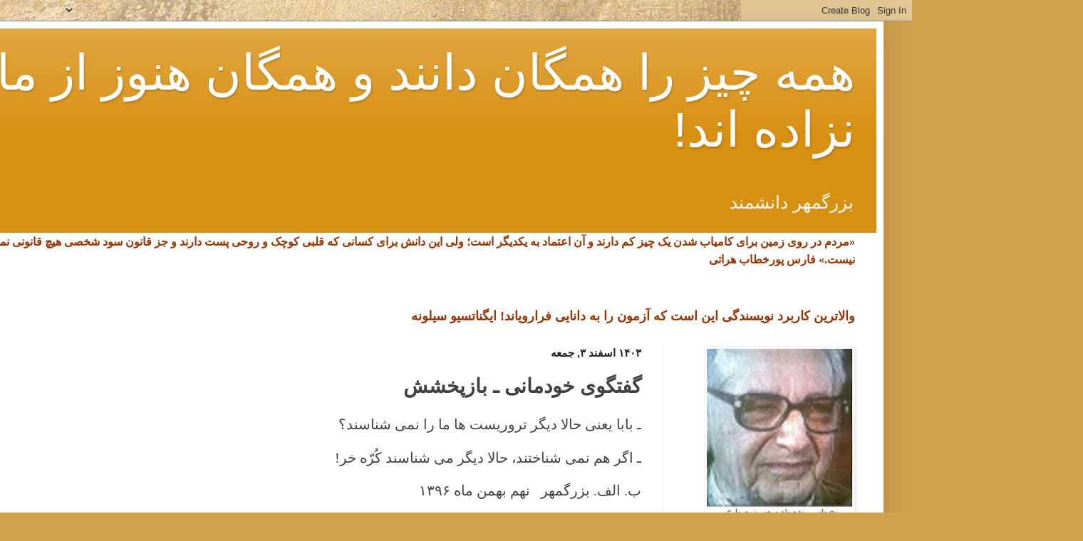

--- FILE ---
content_type: text/html; charset=UTF-8
request_url: https://www.behzadbozorgmehr.com/2021/02/blog-post_35.html
body_size: 17252
content:
<!DOCTYPE html>
<html class='v2' dir='rtl' lang='fa' xmlns='http://www.w3.org/1999/xhtml' xmlns:b='http://www.google.com/2005/gml/b' xmlns:data='http://www.google.com/2005/gml/data' xmlns:expr='http://www.google.com/2005/gml/expr'>
<head>
<link href='https://www.blogger.com/static/v1/widgets/2370241452-css_bundle_v2_rtl.css' rel='stylesheet' type='text/css'/>
<meta content='width=1100' name='viewport'/>
<meta content='text/html; charset=UTF-8' http-equiv='Content-Type'/>
<meta content='blogger' name='generator'/>
<link href='https://www.behzadbozorgmehr.com/favicon.ico' rel='icon' type='image/x-icon'/>
<link href='https://www.behzadbozorgmehr.com/2021/02/blog-post_35.html' rel='canonical'/>
<link rel="alternate" type="application/atom+xml" title="همه چیز را همگان دانند و همگان هنوز از مادر نزاده اند!   - Atom" href="https://www.behzadbozorgmehr.com/feeds/posts/default" />
<link rel="alternate" type="application/rss+xml" title="همه چیز را همگان دانند و همگان هنوز از مادر نزاده اند!   - RSS" href="https://www.behzadbozorgmehr.com/feeds/posts/default?alt=rss" />
<link rel="service.post" type="application/atom+xml" title="همه چیز را همگان دانند و همگان هنوز از مادر نزاده اند!   - Atom" href="https://www.blogger.com/feeds/3680643599239061158/posts/default" />

<link rel="alternate" type="application/atom+xml" title="همه چیز را همگان دانند و همگان هنوز از مادر نزاده اند!   - Atom" href="https://www.behzadbozorgmehr.com/feeds/8802068855374609523/comments/default" />
<!--Can't find substitution for tag [blog.ieCssRetrofitLinks]-->
<link href='https://blogger.googleusercontent.com/img/b/R29vZ2xl/AVvXsEh5T1V3MqCSAhic7VPZDbOVa1SkWrGAJbWSc5l_6s4huECyvclRfWwES3yj2WmrDrzX3WVVoP6MVu2ODqF-yknptQ291VluR3Q33uGIC0hWT6nm26UOGWr9ukU-sXe_vpeAPTl9Dk6MxGji/w640-h598/%25DA%25AF%25D9%2581%25D8%25AA%25DA%25AF%25D9%2588%25DB%258C+%25D8%25AE%25D9%2588%25D8%25AF%25D9%2585%25D8%25A7%25D9%2586%25DB%258C.jpg' rel='image_src'/>
<meta content='https://www.behzadbozorgmehr.com/2021/02/blog-post_35.html' property='og:url'/>
<meta content='گفتگوی خودمانی ـ بازپخشش' property='og:title'/>
<meta content='سیاسی، اجتماعی، کارگری، دانشورانه و ادبی بویژه در کالبد طنز و نقد اجتماعی' property='og:description'/>
<meta content='https://blogger.googleusercontent.com/img/b/R29vZ2xl/AVvXsEh5T1V3MqCSAhic7VPZDbOVa1SkWrGAJbWSc5l_6s4huECyvclRfWwES3yj2WmrDrzX3WVVoP6MVu2ODqF-yknptQ291VluR3Q33uGIC0hWT6nm26UOGWr9ukU-sXe_vpeAPTl9Dk6MxGji/w1200-h630-p-k-no-nu/%25DA%25AF%25D9%2581%25D8%25AA%25DA%25AF%25D9%2588%25DB%258C+%25D8%25AE%25D9%2588%25D8%25AF%25D9%2585%25D8%25A7%25D9%2586%25DB%258C.jpg' property='og:image'/>
<title>همه چیز را همگان دانند و همگان هنوز از مادر نزاده اند!  : گفتگوی خودمانی ـ بازپخشش</title>
<style id='page-skin-1' type='text/css'><!--
/*
-----------------------------------------------
Blogger Template Style
Name:     Simple
Designer: Blogger
URL:      www.blogger.com
----------------------------------------------- */
/* Content
----------------------------------------------- */
body {
font: normal normal 18px Arial, Tahoma, Helvetica, FreeSans, sans-serif;
color: #424242;
background: #d0a04c url(//themes.googleusercontent.com/image?id=1m4EN0cPir7qNOomQjD3EKqWB0XGvQ3kxfHiCx3FprH75LZ4XQLb1vE8QZ4kjJEs6Lilo) repeat fixed top center /* Credit: naphtalina (http://www.istockphoto.com/googleimages.php?id=5170137&platform=blogger) */;
padding: 0 40px 40px 40px;
}
html body .region-inner {
min-width: 0;
max-width: 100%;
width: auto;
}
h2 {
font-size: 22px;
}
a:link {
text-decoration:none;
color: #905e06;
}
a:visited {
text-decoration:none;
color: #8c8c8c;
}
a:hover {
text-decoration:underline;
color: #d89012;
}
.body-fauxcolumn-outer .fauxcolumn-inner {
background: transparent none repeat scroll top left;
_background-image: none;
}
.body-fauxcolumn-outer .cap-top {
position: absolute;
z-index: 1;
height: 400px;
width: 100%;
}
.body-fauxcolumn-outer .cap-top .cap-left {
width: 100%;
background: transparent none repeat-x scroll top left;
_background-image: none;
}
.content-outer {
-moz-box-shadow: 0 0 40px rgba(0, 0, 0, .15);
-webkit-box-shadow: 0 0 5px rgba(0, 0, 0, .15);
-goog-ms-box-shadow: 0 0 10px #333333;
box-shadow: 0 0 40px rgba(0, 0, 0, .15);
margin-bottom: 1px;
}
.content-inner {
padding: 10px 10px;
}
.content-inner {
background-color: #ffffff;
}
/* Header
----------------------------------------------- */
.header-outer {
background: #d89012 url(//www.blogblog.com/1kt/simple/gradients_light.png) repeat-x scroll 0 -400px;
_background-image: none;
}
.Header h1 {
font: normal normal 69px Arial, Tahoma, Helvetica, FreeSans, sans-serif;
color: #ffffff;
text-shadow: 1px 2px 3px rgba(0, 0, 0, .2);
}
.Header h1 a {
color: #ffffff;
}
.Header .description {
font-size: 140%;
color: #ffffff;
}
.header-inner .Header .titlewrapper {
padding: 22px 30px;
}
.header-inner .Header .descriptionwrapper {
padding: 0 30px;
}
/* Tabs
----------------------------------------------- */
.tabs-inner .section:first-child {
border-top: 0 solid #eeeeee;
}
.tabs-inner .section:first-child ul {
margin-top: -0;
border-top: 0 solid #eeeeee;
border-left: 0 solid #eeeeee;
border-right: 0 solid #eeeeee;
}
.tabs-inner .widget ul {
background: #f6f6f6 url(https://resources.blogblog.com/blogblog/data/1kt/simple/gradients_light.png) repeat-x scroll 0 -800px;
_background-image: none;
border-bottom: 1px solid #eeeeee;
margin-top: 0;
margin-left: -30px;
margin-right: -30px;
}
.tabs-inner .widget li a {
display: inline-block;
padding: .6em 1em;
font: normal normal 14px Arial, Tahoma, Helvetica, FreeSans, sans-serif;
color: #838281;
border-right: 1px solid #ffffff;
border-left: 1px solid #eeeeee;
}
.tabs-inner .widget li:first-child a {
border-right: none;
}
.tabs-inner .widget li.selected a, .tabs-inner .widget li a:hover {
color: #000000;
background-color: #efefef;
text-decoration: none;
}
/* Columns
----------------------------------------------- */
.main-outer {
border-top: 0 solid #efefef;
}
.fauxcolumn-left-outer .fauxcolumn-inner {
border-right: 1px solid #efefef;
}
.fauxcolumn-right-outer .fauxcolumn-inner {
border-left: 1px solid #efefef;
}
/* Headings
----------------------------------------------- */
div.widget > h2,
div.widget h2.title {
margin: 0 0 1em 0;
font: normal bold 22px Arial, Tahoma, Helvetica, FreeSans, sans-serif;
color: #783f04;
}
/* Widgets
----------------------------------------------- */
.widget .zippy {
color: #9c9c9c;
text-shadow: 2px 2px 1px rgba(0, 0, 0, .1);
}
.widget .popular-posts ul {
list-style: none;
}
/* Posts
----------------------------------------------- */
h2.date-header {
font: normal bold 15px Arial, Tahoma, Helvetica, FreeSans, sans-serif;
}
.date-header span {
background-color: transparent;
color: #222222;
padding: inherit;
letter-spacing: inherit;
margin: inherit;
}
.main-inner {
padding-top: 30px;
padding-bottom: 30px;
}
.main-inner .column-center-inner {
padding: 0 15px;
}
.main-inner .column-center-inner .section {
margin: 0 15px;
}
.post {
margin: 0 0 25px 0;
}
h3.post-title, .comments h4 {
font: normal bold 28px Arial, Tahoma, Helvetica, FreeSans, sans-serif;
margin: .75em 0 0;
}
.post-body {
font-size: 110%;
line-height: 1.4;
position: relative;
}
.post-body img, .post-body .tr-caption-container, .Profile img, .Image img,
.BlogList .item-thumbnail img {
padding: 2px;
background: #ffffff;
border: 1px solid #efefef;
-moz-box-shadow: 1px 1px 5px rgba(0, 0, 0, .1);
-webkit-box-shadow: 1px 1px 5px rgba(0, 0, 0, .1);
box-shadow: 1px 1px 5px rgba(0, 0, 0, .1);
}
.post-body img, .post-body .tr-caption-container {
padding: 5px;
}
.post-body .tr-caption-container {
color: #783f04;
}
.post-body .tr-caption-container img {
padding: 0;
background: transparent;
border: none;
-moz-box-shadow: 0 0 0 rgba(0, 0, 0, .1);
-webkit-box-shadow: 0 0 0 rgba(0, 0, 0, .1);
box-shadow: 0 0 0 rgba(0, 0, 0, .1);
}
.post-header {
margin: 0 0 1.5em;
line-height: 1.6;
font-size: 90%;
}
.post-footer {
margin: 20px -2px 0;
padding: 5px 10px;
color: #6d6d6d;
background-color: #fafafa;
border-bottom: 1px solid #efefef;
line-height: 1.6;
font-size: 90%;
}
#comments .comment-author {
padding-top: 1.5em;
border-top: 1px solid #efefef;
background-position: 0 1.5em;
}
#comments .comment-author:first-child {
padding-top: 0;
border-top: none;
}
.avatar-image-container {
margin: .2em 0 0;
}
#comments .avatar-image-container img {
border: 1px solid #efefef;
}
/* Comments
----------------------------------------------- */
.comments .comments-content .icon.blog-author {
background-repeat: no-repeat;
background-image: url([data-uri]);
}
.comments .comments-content .loadmore a {
border-top: 1px solid #9c9c9c;
border-bottom: 1px solid #9c9c9c;
}
.comments .comment-thread.inline-thread {
background-color: #fafafa;
}
.comments .continue {
border-top: 2px solid #9c9c9c;
}
/* Accents
---------------------------------------------- */
.section-columns td.columns-cell {
border-right: 1px solid #efefef;
}
.blog-pager {
background: transparent none no-repeat scroll top center;
}
.blog-pager-older-link, .home-link,
.blog-pager-newer-link {
background-color: #ffffff;
padding: 5px;
}
.footer-outer {
border-top: 0 dashed #bbbbbb;
}
/* Mobile
----------------------------------------------- */
body.mobile  {
background-size: auto;
}
.mobile .body-fauxcolumn-outer {
background: transparent none repeat scroll top left;
}
.mobile .body-fauxcolumn-outer .cap-top {
background-size: 100% auto;
}
.mobile .content-outer {
-webkit-box-shadow: 0 0 3px rgba(0, 0, 0, .15);
box-shadow: 0 0 3px rgba(0, 0, 0, .15);
}
.mobile .tabs-inner .widget ul {
margin-left: 0;
margin-right: 0;
}
.mobile .post {
margin: 0;
}
.mobile .main-inner .column-center-inner .section {
margin: 0;
}
.mobile .date-header span {
padding: 0.1em 10px;
margin: 0 -10px;
}
.mobile h3.post-title {
margin: 0;
}
.mobile .blog-pager {
background: transparent none no-repeat scroll top center;
}
.mobile .footer-outer {
border-top: none;
}
.mobile .main-inner, .mobile .footer-inner {
background-color: #ffffff;
}
.mobile-index-contents {
color: #424242;
}
.mobile-link-button {
background-color: #905e06;
}
.mobile-link-button a:link, .mobile-link-button a:visited {
color: #ffffff;
}
.mobile .tabs-inner .section:first-child {
border-top: none;
}
.mobile .tabs-inner .PageList .widget-content {
background-color: #efefef;
color: #000000;
border-top: 1px solid #eeeeee;
border-bottom: 1px solid #eeeeee;
}
.mobile .tabs-inner .PageList .widget-content .pagelist-arrow {
border-right: 1px solid #eeeeee;
}

--></style>
<style id='template-skin-1' type='text/css'><!--
body {
min-width: 1440px;
}
.content-outer, .content-fauxcolumn-outer, .region-inner {
min-width: 1440px;
max-width: 1440px;
_width: 1440px;
}
.main-inner .columns {
padding-left: 0;
padding-right: 300px;
}
.main-inner .fauxcolumn-center-outer {
left: 0;
right: 300px;
/* IE6 does not respect left and right together */
_width: expression(this.parentNode.offsetWidth -
parseInt("0") -
parseInt("300px") + 'px');
}
.main-inner .fauxcolumn-left-outer {
width: 0;
}
.main-inner .fauxcolumn-right-outer {
width: 300px;
}
.main-inner .column-left-outer {
width: 0;
right: 100%;
margin-left: -0;
}
.main-inner .column-right-outer {
width: 300px;
margin-right: -300px;
}
#layout {
min-width: 0;
}
#layout .content-outer {
min-width: 0;
width: 800px;
}
#layout .region-inner {
min-width: 0;
width: auto;
}
body#layout div.add_widget {
padding: 8px;
}
body#layout div.add_widget a {
margin-left: 32px;
}
--></style>
<style>
    body {background-image:url(\/\/themes.googleusercontent.com\/image?id=1m4EN0cPir7qNOomQjD3EKqWB0XGvQ3kxfHiCx3FprH75LZ4XQLb1vE8QZ4kjJEs6Lilo);}
    
@media (max-width: 200px) { body {background-image:url(\/\/themes.googleusercontent.com\/image?id=1m4EN0cPir7qNOomQjD3EKqWB0XGvQ3kxfHiCx3FprH75LZ4XQLb1vE8QZ4kjJEs6Lilo&options=w200);}}
@media (max-width: 400px) and (min-width: 201px) { body {background-image:url(\/\/themes.googleusercontent.com\/image?id=1m4EN0cPir7qNOomQjD3EKqWB0XGvQ3kxfHiCx3FprH75LZ4XQLb1vE8QZ4kjJEs6Lilo&options=w400);}}
@media (max-width: 800px) and (min-width: 401px) { body {background-image:url(\/\/themes.googleusercontent.com\/image?id=1m4EN0cPir7qNOomQjD3EKqWB0XGvQ3kxfHiCx3FprH75LZ4XQLb1vE8QZ4kjJEs6Lilo&options=w800);}}
@media (max-width: 1200px) and (min-width: 801px) { body {background-image:url(\/\/themes.googleusercontent.com\/image?id=1m4EN0cPir7qNOomQjD3EKqWB0XGvQ3kxfHiCx3FprH75LZ4XQLb1vE8QZ4kjJEs6Lilo&options=w1200);}}
/* Last tag covers anything over one higher than the previous max-size cap. */
@media (min-width: 1201px) { body {background-image:url(\/\/themes.googleusercontent.com\/image?id=1m4EN0cPir7qNOomQjD3EKqWB0XGvQ3kxfHiCx3FprH75LZ4XQLb1vE8QZ4kjJEs6Lilo&options=w1600);}}
  </style>
<meta content='hEx14JNrvsQQ8yEDhudbWCZSUmoRcO0EDiGW428xta0' name='google-site-verification'/>
<link href='https://www.blogger.com/dyn-css/authorization.css?targetBlogID=3680643599239061158&amp;zx=53a896ac-c730-4886-8648-9f09b21a5024' media='none' onload='if(media!=&#39;all&#39;)media=&#39;all&#39;' rel='stylesheet'/><noscript><link href='https://www.blogger.com/dyn-css/authorization.css?targetBlogID=3680643599239061158&amp;zx=53a896ac-c730-4886-8648-9f09b21a5024' rel='stylesheet'/></noscript>
<meta name='google-adsense-platform-account' content='ca-host-pub-1556223355139109'/>
<meta name='google-adsense-platform-domain' content='blogspot.com'/>

<link rel="stylesheet" href="https://fonts.googleapis.com/css2?display=swap&family=Tahoma&family=Calibri"></head>
<body class='loading variant-bold'>
<div class='navbar section' id='navbar' name='Navbar'><div class='widget Navbar' data-version='1' id='Navbar1'><script type="text/javascript">
    function setAttributeOnload(object, attribute, val) {
      if(window.addEventListener) {
        window.addEventListener('load',
          function(){ object[attribute] = val; }, false);
      } else {
        window.attachEvent('onload', function(){ object[attribute] = val; });
      }
    }
  </script>
<div id="navbar-iframe-container"></div>
<script type="text/javascript" src="https://apis.google.com/js/platform.js"></script>
<script type="text/javascript">
      gapi.load("gapi.iframes:gapi.iframes.style.bubble", function() {
        if (gapi.iframes && gapi.iframes.getContext) {
          gapi.iframes.getContext().openChild({
              url: 'https://www.blogger.com/navbar/3680643599239061158?po\x3d8802068855374609523\x26origin\x3dhttps://www.behzadbozorgmehr.com',
              where: document.getElementById("navbar-iframe-container"),
              id: "navbar-iframe"
          });
        }
      });
    </script><script type="text/javascript">
(function() {
var script = document.createElement('script');
script.type = 'text/javascript';
script.src = '//pagead2.googlesyndication.com/pagead/js/google_top_exp.js';
var head = document.getElementsByTagName('head')[0];
if (head) {
head.appendChild(script);
}})();
</script>
</div></div>
<div class='body-fauxcolumns'>
<div class='fauxcolumn-outer body-fauxcolumn-outer'>
<div class='cap-top'>
<div class='cap-left'></div>
<div class='cap-right'></div>
</div>
<div class='fauxborder-left'>
<div class='fauxborder-right'></div>
<div class='fauxcolumn-inner'>
</div>
</div>
<div class='cap-bottom'>
<div class='cap-left'></div>
<div class='cap-right'></div>
</div>
</div>
</div>
<div class='content'>
<div class='content-fauxcolumns'>
<div class='fauxcolumn-outer content-fauxcolumn-outer'>
<div class='cap-top'>
<div class='cap-left'></div>
<div class='cap-right'></div>
</div>
<div class='fauxborder-left'>
<div class='fauxborder-right'></div>
<div class='fauxcolumn-inner'>
</div>
</div>
<div class='cap-bottom'>
<div class='cap-left'></div>
<div class='cap-right'></div>
</div>
</div>
</div>
<div class='content-outer'>
<div class='content-cap-top cap-top'>
<div class='cap-left'></div>
<div class='cap-right'></div>
</div>
<div class='fauxborder-left content-fauxborder-left'>
<div class='fauxborder-right content-fauxborder-right'></div>
<div class='content-inner'>
<header>
<div class='header-outer'>
<div class='header-cap-top cap-top'>
<div class='cap-left'></div>
<div class='cap-right'></div>
</div>
<div class='fauxborder-left header-fauxborder-left'>
<div class='fauxborder-right header-fauxborder-right'></div>
<div class='region-inner header-inner'>
<div class='header section' id='header' name='سرصفحه'><div class='widget Header' data-version='1' id='Header1'>
<div id='header-inner'>
<div class='titlewrapper'>
<h1 class='title'>
<a href='https://www.behzadbozorgmehr.com/'>
همه چیز را همگان دانند و همگان هنوز از مادر نزاده اند!  
</a>
</h1>
</div>
<div class='descriptionwrapper'>
<p class='description'><span>بزرگمهر دانشمند </span></p>
</div>
</div>
</div></div>
</div>
</div>
<div class='header-cap-bottom cap-bottom'>
<div class='cap-left'></div>
<div class='cap-right'></div>
</div>
</div>
</header>
<div class='tabs-outer'>
<div class='tabs-cap-top cap-top'>
<div class='cap-left'></div>
<div class='cap-right'></div>
</div>
<div class='fauxborder-left tabs-fauxborder-left'>
<div class='fauxborder-right tabs-fauxborder-right'></div>
<div class='region-inner tabs-inner'>
<div class='tabs section' id='crosscol' name='در بین ستون‌ها'><div class='widget Text' data-version='1' id='Text1'>
<div class='widget-content'>
<b style="line-height: normal; font-style: normal; font-variant: normal;font-family:Georgia, serif;font-size:90%;"  ><span style="color: rgb(153, 51, 0);">&#171;مردم در روی زمین برای کامیاب شدن یک چیز کم دارند و آن اعتماد به یکدیگر است&#1563; ولی این دانش برای کسانی که قلبی کوچک و روحی پست دارند و جز قانون سود شخصی هیچ قانونی نمی شناسند&#1548; دسترس پذیر نیست.&#187;       </span></b><b style="color: rgb(153, 51, 0); font-size: 90%;">فارس پورخطاب هراتی</b><div><b style="color: rgb(153, 51, 0); font-size: 90%;"></b></div><br/>
</div>
<div class='clear'></div>
</div></div>
<div class='tabs section' id='crosscol-overflow' name='Cross-Column 2'><div class='widget Text' data-version='1' id='Text5'>
<div class='widget-content'>
<b><span style="color: #993300;">والاترین کاربرد نویسندگی این است که آزمون را به دانایی فرارویاند!</span></b><b><span style="color: #993300;">   ایگناتسیو سیلونه</span></b><br />
</div>
<div class='clear'></div>
</div></div>
</div>
</div>
<div class='tabs-cap-bottom cap-bottom'>
<div class='cap-left'></div>
<div class='cap-right'></div>
</div>
</div>
<div class='main-outer'>
<div class='main-cap-top cap-top'>
<div class='cap-left'></div>
<div class='cap-right'></div>
</div>
<div class='fauxborder-left main-fauxborder-left'>
<div class='fauxborder-right main-fauxborder-right'></div>
<div class='region-inner main-inner'>
<div class='columns fauxcolumns'>
<div class='fauxcolumn-outer fauxcolumn-center-outer'>
<div class='cap-top'>
<div class='cap-left'></div>
<div class='cap-right'></div>
</div>
<div class='fauxborder-left'>
<div class='fauxborder-right'></div>
<div class='fauxcolumn-inner'>
</div>
</div>
<div class='cap-bottom'>
<div class='cap-left'></div>
<div class='cap-right'></div>
</div>
</div>
<div class='fauxcolumn-outer fauxcolumn-left-outer'>
<div class='cap-top'>
<div class='cap-left'></div>
<div class='cap-right'></div>
</div>
<div class='fauxborder-left'>
<div class='fauxborder-right'></div>
<div class='fauxcolumn-inner'>
</div>
</div>
<div class='cap-bottom'>
<div class='cap-left'></div>
<div class='cap-right'></div>
</div>
</div>
<div class='fauxcolumn-outer fauxcolumn-right-outer'>
<div class='cap-top'>
<div class='cap-left'></div>
<div class='cap-right'></div>
</div>
<div class='fauxborder-left'>
<div class='fauxborder-right'></div>
<div class='fauxcolumn-inner'>
</div>
</div>
<div class='cap-bottom'>
<div class='cap-left'></div>
<div class='cap-right'></div>
</div>
</div>
<!-- corrects IE6 width calculation -->
<div class='columns-inner'>
<div class='column-center-outer'>
<div class='column-center-inner'>
<div class='main section' id='main' name='اصلی'><div class='widget Blog' data-version='1' id='Blog1'>
<div class='blog-posts hfeed'>

          <div class="date-outer">
        
<h2 class='date-header'><span>۱۴۰۳ اسفند ۳, جمعه</span></h2>

          <div class="date-posts">
        
<div class='post-outer'>
<div class='post hentry uncustomized-post-template' itemprop='blogPost' itemscope='itemscope' itemtype='http://schema.org/BlogPosting'>
<meta content='https://blogger.googleusercontent.com/img/b/R29vZ2xl/AVvXsEh5T1V3MqCSAhic7VPZDbOVa1SkWrGAJbWSc5l_6s4huECyvclRfWwES3yj2WmrDrzX3WVVoP6MVu2ODqF-yknptQ291VluR3Q33uGIC0hWT6nm26UOGWr9ukU-sXe_vpeAPTl9Dk6MxGji/w640-h598/%25DA%25AF%25D9%2581%25D8%25AA%25DA%25AF%25D9%2588%25DB%258C+%25D8%25AE%25D9%2588%25D8%25AF%25D9%2585%25D8%25A7%25D9%2586%25DB%258C.jpg' itemprop='image_url'/>
<meta content='3680643599239061158' itemprop='blogId'/>
<meta content='8802068855374609523' itemprop='postId'/>
<a name='8802068855374609523'></a>
<h3 class='post-title entry-title' itemprop='name'>
گفتگوی خودمانی ـ بازپخشش
</h3>
<div class='post-header'>
<div class='post-header-line-1'></div>
</div>
<div class='post-body entry-content' id='post-body-8802068855374609523' itemprop='description articleBody'>
<p class="MsoNormal" dir="RTL" style="direction: rtl; text-align: justify; unicode-bidi: embed;"><span style="text-align: right;"><span style="font-family: Tahoma;">ـ بابا یعنی حالا دیگر تروریست ها ما را نمی شناسند&#1567;</span></span></p>

<p class="MsoNormal" dir="RTL" style="direction: rtl; unicode-bidi: embed;"><span style="font-family: Tahoma;">ـ اگر هم نمی شناختند&#1548; حالا دیگر می شناسند ک&#1615;ر&#1617;ه خر!</span></p>

<p class="MsoNormal" dir="RTL" style="direction: rtl; unicode-bidi: embed;"><span style="font-family: Tahoma;">ب. الف. بزرگمهر&nbsp;&nbsp;
نهم بهمن ماه ۱۳۹۶</span></p>

<p class="MsoNormal" dir="RTL" style="direction: rtl; unicode-bidi: embed;"><span style="font-family: Tahoma; font-size: 11pt;"><a href="https://www.behzadbozorgmehr.com/2018/01/blog-post_456.html" style="font-size: 11pt;">https://www.behzadbozorgmehr.com/2018/01/blog-post_456.html</a></span></p><div class="separator" style="clear: both; text-align: center;"><a href="https://blogger.googleusercontent.com/img/b/R29vZ2xl/AVvXsEh5T1V3MqCSAhic7VPZDbOVa1SkWrGAJbWSc5l_6s4huECyvclRfWwES3yj2WmrDrzX3WVVoP6MVu2ODqF-yknptQ291VluR3Q33uGIC0hWT6nm26UOGWr9ukU-sXe_vpeAPTl9Dk6MxGji/s601/%25DA%25AF%25D9%2581%25D8%25AA%25DA%25AF%25D9%2588%25DB%258C+%25D8%25AE%25D9%2588%25D8%25AF%25D9%2585%25D8%25A7%25D9%2586%25DB%258C.jpg" imageanchor="1" style="clear: right; float: right; margin-bottom: 1em; margin-left: 1em;"><img border="0" data-original-height="562" data-original-width="601" height="598" src="https://blogger.googleusercontent.com/img/b/R29vZ2xl/AVvXsEh5T1V3MqCSAhic7VPZDbOVa1SkWrGAJbWSc5l_6s4huECyvclRfWwES3yj2WmrDrzX3WVVoP6MVu2ODqF-yknptQ291VluR3Q33uGIC0hWT6nm26UOGWr9ukU-sXe_vpeAPTl9Dk6MxGji/w640-h598/%25DA%25AF%25D9%2581%25D8%25AA%25DA%25AF%25D9%2588%25DB%258C+%25D8%25AE%25D9%2588%25D8%25AF%25D9%2585%25D8%25A7%25D9%2586%25DB%258C.jpg" width="640" /></a></div><br /><p class="MsoNormal" dir="RTL" style="direction: rtl; unicode-bidi: embed;"><br /></p>
<div style='clear: both;'></div>
</div>
<div class='post-footer'>
<div class='post-footer-line post-footer-line-1'>
<span class='post-author vcard'>
</span>
<span class='post-timestamp'>
در
<meta content='https://www.behzadbozorgmehr.com/2021/02/blog-post_35.html' itemprop='url'/>
<a class='timestamp-link' href='https://www.behzadbozorgmehr.com/2021/02/blog-post_35.html' rel='bookmark' title='permanent link'><abbr class='published' itemprop='datePublished' title='2025-02-21T11:16:00+03:30'>۱۲/۰۳/۱۴۰۳ ۱۱:۱۶:۰۰ ق.ظ.</abbr></a>
</span>
<span class='post-comment-link'>
</span>
<span class='post-icons'>
<span class='item-control blog-admin pid-1766508881'>
<a href='https://www.blogger.com/post-edit.g?blogID=3680643599239061158&postID=8802068855374609523&from=pencil' title='ویرایش پیام'>
<img alt='' class='icon-action' height='18' src='https://resources.blogblog.com/img/icon18_edit_allbkg.gif' width='18'/>
</a>
</span>
</span>
<div class='post-share-buttons goog-inline-block'>
<a class='goog-inline-block share-button sb-email' href='https://www.blogger.com/share-post.g?blogID=3680643599239061158&postID=8802068855374609523&target=email' target='_blank' title='با ایمیل ارسال کنید'><span class='share-button-link-text'>با ایمیل ارسال کنید</span></a><a class='goog-inline-block share-button sb-blog' href='https://www.blogger.com/share-post.g?blogID=3680643599239061158&postID=8802068855374609523&target=blog' onclick='window.open(this.href, "_blank", "height=270,width=475"); return false;' target='_blank' title='این را در وبلاگ بنویسید!'><span class='share-button-link-text'>این را در وبلاگ بنویسید!</span></a><a class='goog-inline-block share-button sb-twitter' href='https://www.blogger.com/share-post.g?blogID=3680643599239061158&postID=8802068855374609523&target=twitter' target='_blank' title='‏هم‌رسانی در X'><span class='share-button-link-text'>&#8207;هم&#8204;رسانی در X</span></a><a class='goog-inline-block share-button sb-facebook' href='https://www.blogger.com/share-post.g?blogID=3680643599239061158&postID=8802068855374609523&target=facebook' onclick='window.open(this.href, "_blank", "height=430,width=640"); return false;' target='_blank' title='هم‌رسانی در «فیس‌بوک»'><span class='share-button-link-text'>هم&#8204;رسانی در &#171;فیس&#8204;بوک&#187;</span></a><a class='goog-inline-block share-button sb-pinterest' href='https://www.blogger.com/share-post.g?blogID=3680643599239061158&postID=8802068855374609523&target=pinterest' target='_blank' title='‏اشتراک‌گذاری در Pinterest'><span class='share-button-link-text'>&#8207;اشتراک&#8204;گذاری در Pinterest</span></a>
</div>
</div>
<div class='post-footer-line post-footer-line-2'>
<span class='post-labels'>
</span>
</div>
<div class='post-footer-line post-footer-line-3'>
<span class='post-location'>
</span>
</div>
</div>
</div>
<div class='comments' id='comments'>
<a name='comments'></a>
<h4>هیچ نظری موجود نیست:</h4>
<div id='Blog1_comments-block-wrapper'>
<dl class='avatar-comment-indent' id='comments-block'>
</dl>
</div>
<p class='comment-footer'>
<a href='https://www.blogger.com/comment/fullpage/post/3680643599239061158/8802068855374609523' onclick=''>ارسال یک نظر</a>
</p>
</div>
</div>

        </div></div>
      
</div>
<div class='blog-pager' id='blog-pager'>
<span id='blog-pager-newer-link'>
<a class='blog-pager-newer-link' href='https://www.behzadbozorgmehr.com/2025/02/blog-post_21.html' id='Blog1_blog-pager-newer-link' title='پیام جدیدتر'>پیام جدیدتر</a>
</span>
<span id='blog-pager-older-link'>
<a class='blog-pager-older-link' href='https://www.behzadbozorgmehr.com/2019/12/blog-post_72.html' id='Blog1_blog-pager-older-link' title='پیام قدیمی تر'>پیام قدیمی تر</a>
</span>
<a class='home-link' href='https://www.behzadbozorgmehr.com/'>صفحه&#1620; اصلی</a>
</div>
<div class='clear'></div>
<div class='post-feeds'>
<div class='feed-links'>
اشتراک در:
<a class='feed-link' href='https://www.behzadbozorgmehr.com/feeds/8802068855374609523/comments/default' target='_blank' type='application/atom+xml'>نظرات پیام (Atom)</a>
</div>
</div>
</div><div class='widget Text' data-version='1' id='Text2'>
<div class='widget-content'>
<span lang="FA"  style="color: rgb(153, 0, 0); background-color: rgb(219, 229, 241);font-family:Georgia;">برداشت و بازنویسی درونمایه ی این تارنگاشت در جاهای دیگر آزاد است. خواهشمندم&#1548; خاستگاه را یادآوری نمایید! </span><div><span lang="FA"  style="color: rgb(153, 0, 0); background-color: rgb(219, 229, 241);font-family:Georgia;">از &#171;دزدان ارجمند اندیشه و ادب&#187; نیز خواهشمندم به شاخه گلی بسنده نموده&#1548; گل را با گلدان یکجا نربایند!</span><div><br/></div></div>
</div>
<div class='clear'></div>
</div><div class='widget Text' data-version='1' id='Text3'>
<div class='widget-content'>
<b><span class="Apple-style-span"><span class="Apple-style-span"><span class="Apple-style-span"><span class="Apple-style-span">درج نوشتارهایی از دیگر نویسندگان یا دیگر تارنگاشت ها در این وبلاگ&#1548;  نشانه ی همداستانی دربست با آنها نیست!</span></span></span></span></b><br />
</div>
<div class='clear'></div>
</div></div>
</div>
</div>
<div class='column-left-outer'>
<div class='column-left-inner'>
<aside>
</aside>
</div>
</div>
<div class='column-right-outer'>
<div class='column-right-inner'>
<aside>
<div class='sidebar section' id='sidebar-right-1'><div class='widget Image' data-version='1' id='Image2'>
<div class='widget-content'>
<img alt='' height='239' id='Image2_img' src='https://blogger.googleusercontent.com/img/b/R29vZ2xl/AVvXsEixzrXT84A-BNJefb7T2PSOpLCTDnOF1dsudvkSilALDxHpSjjBqhnQ9s3KCMie2iQsVdZnsweT_IBNUFpH6YQFo66nfy3m0c_O5kYuSzXdy7jvj-Rm76j9NcEoPjgMgytNTLuV7PEW43_Y/s239/%25D8%25A8%25D9%2587+%25D9%25BE%25D8%25A7%25D8%25B3+%25D8%25B2%25D9%2586%25D8%25AF%25D9%2587+%25DB%258C%25D8%25A7%25D8%25AF+%25D9%25BE%25D8%25B1%25D9%2588%25DB%258C%25D8%25B2+%25D8%25B4%25D9%2587%25D8%25B1%25DB%258C%25D8%25A7%25D8%25B1%25DB%258C.jpg' width='205'/>
<br/>
</div>
<div class='clear'></div>
</div><div class='widget BlogSearch' data-version='1' id='BlogSearch1'>
<h2 class='title'>جستجو در اين وبلاگ</h2>
<div class='widget-content'>
<div id='BlogSearch1_form'>
<form action='https://www.behzadbozorgmehr.com/search' class='gsc-search-box' target='_top'>
<table cellpadding='0' cellspacing='0' class='gsc-search-box'>
<tbody>
<tr>
<td class='gsc-input'>
<input autocomplete='off' class='gsc-input' name='q' size='10' title='search' type='text' value=''/>
</td>
<td class='gsc-search-button'>
<input class='gsc-search-button' title='search' type='submit' value='جستجو'/>
</td>
</tr>
</tbody>
</table>
</form>
</div>
</div>
<div class='clear'></div>
</div><div class='widget PageList' data-version='1' id='PageList1'>
<h2>صفحات</h2>
<div class='widget-content'>
<ul>
<li>
<a href='https://www.behzadbozorgmehr.com/'>صفحه اصلی</a>
</li>
</ul>
<div class='clear'></div>
</div>
</div><div class='widget BlogArchive' data-version='1' id='BlogArchive1'>
<h2>بايگانی وبلاگ</h2>
<div class='widget-content'>
<div id='ArchiveList'>
<div id='BlogArchive1_ArchiveList'>
<ul class='hierarchy'>
<li class='archivedate collapsed'>
<a class='toggle' href='javascript:void(0)'>
<span class='zippy'>

        &#9668;&#160;
      
</span>
</a>
<a class='post-count-link' href='https://www.behzadbozorgmehr.com/2026/'>
2026
</a>
<span class='post-count' dir='ltr'>(67)</span>
<ul class='hierarchy'>
<li class='archivedate collapsed'>
<a class='toggle' href='javascript:void(0)'>
<span class='zippy'>

        &#9668;&#160;
      
</span>
</a>
<a class='post-count-link' href='https://www.behzadbozorgmehr.com/2026/01/'>
ژانویه&#1620;
</a>
<span class='post-count' dir='ltr'>(67)</span>
</li>
</ul>
</li>
</ul>
<ul class='hierarchy'>
<li class='archivedate expanded'>
<a class='toggle' href='javascript:void(0)'>
<span class='zippy toggle-open'>

        &#9660;&#160;
      
</span>
</a>
<a class='post-count-link' href='https://www.behzadbozorgmehr.com/2025/'>
2025
</a>
<span class='post-count' dir='ltr'>(1377)</span>
<ul class='hierarchy'>
<li class='archivedate collapsed'>
<a class='toggle' href='javascript:void(0)'>
<span class='zippy'>

        &#9668;&#160;
      
</span>
</a>
<a class='post-count-link' href='https://www.behzadbozorgmehr.com/2025/12/'>
دسامبر
</a>
<span class='post-count' dir='ltr'>(59)</span>
</li>
</ul>
<ul class='hierarchy'>
<li class='archivedate collapsed'>
<a class='toggle' href='javascript:void(0)'>
<span class='zippy'>

        &#9668;&#160;
      
</span>
</a>
<a class='post-count-link' href='https://www.behzadbozorgmehr.com/2025/11/'>
نوامبر
</a>
<span class='post-count' dir='ltr'>(25)</span>
</li>
</ul>
<ul class='hierarchy'>
<li class='archivedate collapsed'>
<a class='toggle' href='javascript:void(0)'>
<span class='zippy'>

        &#9668;&#160;
      
</span>
</a>
<a class='post-count-link' href='https://www.behzadbozorgmehr.com/2025/10/'>
اکتبر
</a>
<span class='post-count' dir='ltr'>(109)</span>
</li>
</ul>
<ul class='hierarchy'>
<li class='archivedate collapsed'>
<a class='toggle' href='javascript:void(0)'>
<span class='zippy'>

        &#9668;&#160;
      
</span>
</a>
<a class='post-count-link' href='https://www.behzadbozorgmehr.com/2025/09/'>
سپتامبر
</a>
<span class='post-count' dir='ltr'>(146)</span>
</li>
</ul>
<ul class='hierarchy'>
<li class='archivedate collapsed'>
<a class='toggle' href='javascript:void(0)'>
<span class='zippy'>

        &#9668;&#160;
      
</span>
</a>
<a class='post-count-link' href='https://www.behzadbozorgmehr.com/2025/08/'>
اوت
</a>
<span class='post-count' dir='ltr'>(123)</span>
</li>
</ul>
<ul class='hierarchy'>
<li class='archivedate collapsed'>
<a class='toggle' href='javascript:void(0)'>
<span class='zippy'>

        &#9668;&#160;
      
</span>
</a>
<a class='post-count-link' href='https://www.behzadbozorgmehr.com/2025/07/'>
ژوئیه&#1620;
</a>
<span class='post-count' dir='ltr'>(129)</span>
</li>
</ul>
<ul class='hierarchy'>
<li class='archivedate collapsed'>
<a class='toggle' href='javascript:void(0)'>
<span class='zippy'>

        &#9668;&#160;
      
</span>
</a>
<a class='post-count-link' href='https://www.behzadbozorgmehr.com/2025/06/'>
ژوئن
</a>
<span class='post-count' dir='ltr'>(150)</span>
</li>
</ul>
<ul class='hierarchy'>
<li class='archivedate collapsed'>
<a class='toggle' href='javascript:void(0)'>
<span class='zippy'>

        &#9668;&#160;
      
</span>
</a>
<a class='post-count-link' href='https://www.behzadbozorgmehr.com/2025/05/'>
مه&#1620;
</a>
<span class='post-count' dir='ltr'>(139)</span>
</li>
</ul>
<ul class='hierarchy'>
<li class='archivedate collapsed'>
<a class='toggle' href='javascript:void(0)'>
<span class='zippy'>

        &#9668;&#160;
      
</span>
</a>
<a class='post-count-link' href='https://www.behzadbozorgmehr.com/2025/04/'>
آوریل
</a>
<span class='post-count' dir='ltr'>(138)</span>
</li>
</ul>
<ul class='hierarchy'>
<li class='archivedate collapsed'>
<a class='toggle' href='javascript:void(0)'>
<span class='zippy'>

        &#9668;&#160;
      
</span>
</a>
<a class='post-count-link' href='https://www.behzadbozorgmehr.com/2025/03/'>
مارس
</a>
<span class='post-count' dir='ltr'>(124)</span>
</li>
</ul>
<ul class='hierarchy'>
<li class='archivedate expanded'>
<a class='toggle' href='javascript:void(0)'>
<span class='zippy toggle-open'>

        &#9660;&#160;
      
</span>
</a>
<a class='post-count-link' href='https://www.behzadbozorgmehr.com/2025/02/'>
فوریه&#1620;
</a>
<span class='post-count' dir='ltr'>(120)</span>
<ul class='posts'>
<li><a href='https://www.behzadbozorgmehr.com/2025/02/blog-post_54.html'>زندگی با همه ی نداری هایش ... ـ بازپخشش</a></li>
<li><a href='https://www.behzadbozorgmehr.com/2020/05/blog-post_202.html'>راهنمای ک&#1615;س اندیشان ناآشنا در پناه اسلام! ـ بازپخشش</a></li>
<li><a href='https://www.behzadbozorgmehr.com/2025/02/blog-post_89.html'>دل تپنده ی آدمیت</a></li>
<li><a href='https://www.behzadbozorgmehr.com/2025/02/blog-post_71.html'>... درنیافتم یهویی چگونه &#171;کمونیست خداپرست&#187; شدم</a></li>
<li><a href='https://www.behzadbozorgmehr.com/2025/02/blog-post_87.html'>درد دل&#1616; &#171;سوسیالیست&#187; ها و &#171;کمونیست&#187; های شرمگین پیشین</a></li>
<li><a href='https://www.behzadbozorgmehr.com/2025/02/blog-post_48.html'>کار آن ها درست بود که با پرخاشی خودجوش به خیابان ه...</a></li>
<li><a href='https://www.behzadbozorgmehr.com/2025/02/blog-post_6.html'>کیر خر! در همه ی زندگی ات یکبار هم شده باری کوچک ب...</a></li>
<li><a href='https://www.behzadbozorgmehr.com/2021/01/blog-post_423.html'>افسوس كه آن وضو به تیزی بشكست ـ بازپخشش</a></li>
<li><a href='https://www.behzadbozorgmehr.com/2025/02/blog-post_99.html'>اگر به این باور برسید ...</a></li>
<li><a href='https://www.behzadbozorgmehr.com/2025/02/blog-post_70.html'>یاد همه ی جانباختگان جنبش های رهایی ایران از چنگ د...</a></li>
<li><a href='https://www.behzadbozorgmehr.com/2025/02/blog-post_41.html'>برجسته ترین تبهکار شناخته شده ی تاریخ جهان که روی ...</a></li>
<li><a href='https://www.behzadbozorgmehr.com/2024/02/blog-post_89.html'>برای دوش گاز آماده ای&#1567; ـ بازپخشش</a></li>
<li><a href='https://www.behzadbozorgmehr.com/2025/02/blog-post_65.html'>نکته ای که نباید بدست فراموشی سپرده شود</a></li>
<li><a href='https://www.behzadbozorgmehr.com/2025/02/blog-post_78.html'>پس چرا &#171;عزراییل&#187; می آید و به آسودگی همه را درو می ...</a></li>
<li><a href='https://www.behzadbozorgmehr.com/2020/12/blog-post_178.html'>جنگ ناشناخته ـ بازپخشش</a></li>
<li><a href='https://www.behzadbozorgmehr.com/2021/01/blog-post_91.html'>دارم برای تان دعای رحمت و بخشایش می خوانم ... ـ با...</a></li>
<li><a href='https://www.behzadbozorgmehr.com/2020/10/blog-post_7.html'>نه جانم! همه ی این علوم&#1548; اسلامی و غیر اسلامی دارد ...</a></li>
<li><a href='https://www.behzadbozorgmehr.com/2025/02/blog-post_27.html'>چه هیزم تری به شما فروخته ایم که چشم دیدن مان را ن...</a></li>
<li><a href='https://www.behzadbozorgmehr.com/2020/05/blog-post_576.html'>با سمتگیری برای سرنگونی رژیم سگ مذهب اسلام پیشه از...</a></li>
<li><a href='https://www.behzadbozorgmehr.com/2020/07/blog-post_432.html'>نیک به ریش خود می خندی! ـ بازپخشش</a></li>
<li><a href='https://www.behzadbozorgmehr.com/2025/02/blog-post_68.html'>ملیجک! وخت نداری برای او هم کمی &#171;حیدر بابا&#187; بخوانی&#1567;</a></li>
<li><a href='https://www.behzadbozorgmehr.com/2025/02/blog-post_90.html'>شیتیلی برای خفقان گرفتن و چشم فرو بستن بر چالش های...</a></li>
<li><a href='https://www.behzadbozorgmehr.com/2025/02/blog-post_24.html'>آیا برادران مکتبی راه به کنش واداشتن گ&#1615;سل ها را یا...</a></li>
<li><a href='https://www.behzadbozorgmehr.com/2025/02/blog-post_75.html'>گردشگری پس از نفت در جایگاه دوم</a></li>
<li><a href='https://www.behzadbozorgmehr.com/2025/02/blog-post_93.html'>مرگ بر رژیمی پوشالی که گل های سر سبد ایران را به ز...</a></li>
<li><a href='https://www.behzadbozorgmehr.com/2025/02/blog-post_82.html'>درود بر بزرگمنشی همگی تان! شمارتان در همه جای ایرا...</a></li>
<li><a href='https://www.behzadbozorgmehr.com/2025/02/blog-post_40.html'>آن دانای کل سرش با کونش بازی می کند</a></li>
<li><a href='https://www.behzadbozorgmehr.com/2025/02/blog-post_94.html'>ننگ و نفرت بر رژیم پوسیده و سزاوار سرنگونی دزدان ا...</a></li>
<li><a href='https://www.behzadbozorgmehr.com/2025/02/blog-post_67.html'>خودمان کم بودیم&#1563; دخترعمه مان را هم همراه آوردیم</a></li>
<li><a href='https://www.behzadbozorgmehr.com/2025/02/blog-post_74.html'>آقا ریا نباشه&#1548; اینم سبد کالای ما! ـ بازپخشش</a></li>
<li><a href='https://www.behzadbozorgmehr.com/2021/08/blog-post_94.html'>حسنک کجایی&#1567; ـ بازپخشش</a></li>
<li><a href='https://www.behzadbozorgmehr.com/2023/08/blog-post_24.html'>&#171;سوسیال دمکرات&#187; که خود را گم کند&#1548; خداوندش به کجا ر...</a></li>
<li><a href='https://www.behzadbozorgmehr.com/2025/02/blog-post_25.html'>جایی دیگر برای &#171;ح&#1615;سن نی&#1617;ت&#187; های پنداربافانه نیست&#1548; م...</a></li>
<li><a href='https://www.behzadbozorgmehr.com/2023/08/blog-post_82.html'>نه یک گام به پس! ـ بازپخشش</a></li>
<li><a href='https://www.behzadbozorgmehr.com/2025/02/blog-post_44.html'>رژیم فراراست &#171;عزراییل&#187;&#1548; یاوه گویی های یهودی ستیزان...</a></li>
<li><a href='https://www.behzadbozorgmehr.com/2025/02/blog-post_21.html'>انگار ما هم مانند بسیاری از شما کریم الطرفین هستیم...</a></li>
<li><a href='https://www.behzadbozorgmehr.com/2021/02/blog-post_35.html'>گفتگوی خودمانی ـ بازپخشش</a></li>
<li><a href='https://www.behzadbozorgmehr.com/2019/12/blog-post_72.html'>سرانجام ناچار خواهید شد در برابر فرهنگ مردم ایران ...</a></li>
<li><a href='https://www.behzadbozorgmehr.com/2025/02/blog-post_22.html'>زیرساخت های آن بحمدلله آماده اند&#1563; روساخت های آن نی...</a></li>
<li><a href='https://www.behzadbozorgmehr.com/2025/02/blog-post_39.html'>با بادی در شکم</a></li>
<li><a href='https://www.behzadbozorgmehr.com/2018/04/blog-post_65.html'>دوران دیگری فرا رسیده است! ـ بازپخشش</a></li>
<li><a href='https://www.behzadbozorgmehr.com/2021/08/blog-post_113.html'>مرده شور آن خدا با این نشانه هایش را ببرد ... ـ با...</a></li>
<li><a href='https://www.behzadbozorgmehr.com/2025/02/blog-post_51.html'>جاده &#171;اهدنا الصراط المستقیم&#187; نیست</a></li>
<li><a href='https://www.behzadbozorgmehr.com/2020/08/blog-post_89.html'>ما که نباید همیشه به ساز تو پای بکوبیم ... ـ بازپخشش</a></li>
<li><a href='https://www.behzadbozorgmehr.com/2025/02/blog-post_36.html'>وفاق ملی فلامینگوهای میانکاله</a></li>
<li><a href='https://www.behzadbozorgmehr.com/2021/01/blog-post_56.html'>پدیده ای که آن را بیش تر باید شکافت! ـ بازپخشش</a></li>
<li><a href='https://www.behzadbozorgmehr.com/2025/02/blog-post_19.html'>فراواژه ای نادرست&#1548; گول زننده و پرکاربرد ـ بازپخشش</a></li>
<li><a href='https://www.behzadbozorgmehr.com/2025/02/blog-post_28.html'>شیوه ی نگاه همه ی &#171;چخ بختیار&#187;های جهان به پیرامون خ...</a></li>
<li><a href='https://www.behzadbozorgmehr.com/2025/02/blog-post_46.html'>نمک پرورده ی خودتان ـ بازپخشش</a></li>
<li><a href='https://www.behzadbozorgmehr.com/2021/02/blog-post_681.html'>دیروز بهتر بود&#1563; امروز هنوز دیر نیست&#1563; فردا روشن نیس...</a></li>
<li><a href='https://www.behzadbozorgmehr.com/2025/02/blog-post_18.html'>یک داد و ستد حلال سه و نیم سر برد!</a></li>
<li><a href='https://www.behzadbozorgmehr.com/2025/02/blog-post_62.html'>ناچار بودیم با بند کردن دست بسیاری از خودی ها دامن...</a></li>
<li><a href='https://www.behzadbozorgmehr.com/2025/02/blog-post_53.html'>فراواژه ای نادرست&#1548; گول زننده و پرکاربرد</a></li>
<li><a href='https://www.behzadbozorgmehr.com/2025/02/blog-post_17.html'>وزیر در&#1616; پیتی نظامی پوشالی مهستان را به تخمش هم نم...</a></li>
<li><a href='https://www.behzadbozorgmehr.com/2020/04/blog-post_71.html'>هر وقت پشکل تان بوی گلاب داد! ـ بازپخشش</a></li>
<li><a href='https://www.behzadbozorgmehr.com/2021/04/blog-post_890.html'>راست می گفتند که کار&#1616; جهان به گوزی بند است ... ـ ب...</a></li>
<li><a href='https://www.behzadbozorgmehr.com/2020/07/blog-post_552.html'>اینگونه مردم ایران را سرافکنده کردند! ـ بازپخشش</a></li>
<li><a href='https://www.behzadbozorgmehr.com/2025/02/blog-post_45.html'>نمی خواهی که خودت را نیز چون &#171;اثر هنری معاصر&#187; بفرو...</a></li>
<li><a href='https://www.behzadbozorgmehr.com/2025/02/blog-post_16.html'>چنین آشفته بازاری است</a></li>
<li><a href='https://www.behzadbozorgmehr.com/2025/02/blog-post_83.html'>ریشخندی غم انگیز&#1548; نه تنها برای توده های مردم روسیه...</a></li>
<li><a href='https://www.behzadbozorgmehr.com/2021/08/blog-post_9.html'>آمریکایی را بخر! آمریکایی را بکار گمار! ـ بازپخشش</a></li>
<li><a href='https://www.behzadbozorgmehr.com/2025/02/blog-post_97.html'>بهترین راهکار&#1548; پیوند زدن مغز خلق الله یا مغز جانور...</a></li>
<li><a href='https://www.behzadbozorgmehr.com/2020/01/blog-post_11.html'>چاره جویی زمینی&#1563; نه واگذاشتن به آسمان! ـ بازپخشش</a></li>
<li><a href='https://www.behzadbozorgmehr.com/2025/02/blog-post_76.html'>البته با روسری و توسری و اینا</a></li>
<li><a href='https://www.behzadbozorgmehr.com/2025/02/blog-post_15.html'>وخت تنگ است&#1563; هم برای توده های مردم ایران و هم برای...</a></li>
<li><a href='https://www.behzadbozorgmehr.com/2024/07/blog-post_54.html'>آرنگ&#1616; درست&#1548; سرنگونی رژیمی پوشالی است ـ بازپخشش</a></li>
<li><a href='https://www.behzadbozorgmehr.com/2019/01/blog-post_80.html'>پیشکش به آقا بیشعور نظام! ـ بازپخشش</a></li>
<li><a href='https://www.behzadbozorgmehr.com/2025/02/blog-post_85.html'>به این می گویند: دیپلمات ورزیده! ـ بازپخشش</a></li>
<li><a href='https://www.behzadbozorgmehr.com/2025/02/blog-post_35.html'>این بچه ها باید مشکل مملکت ما را حل کنند&#1563; از ما دی...</a></li>
<li><a href='https://www.behzadbozorgmehr.com/2025/02/blog-post_14.html'>بازگشت به ژرفای تاریخ&#1567; نه! پدیده ای بیمانند فراتر ...</a></li>
<li><a href='https://www.behzadbozorgmehr.com/2025/02/blog-post_52.html'>مگر نه آنکه خواستن توانستن است&#1567;! ـ بازپخشش</a></li>
<li><a href='https://www.behzadbozorgmehr.com/2025/02/blog-post_55.html'>آیا می توان هستی این یکی را از آن یک جدا نمود&#1567;!</a></li>
<li><a href='https://www.behzadbozorgmehr.com/2025/02/blog-post_13.html'>جناب سرتیپ خواه ناخواه انگیزه ی راستین رزمایش را ل...</a></li>
<li><a href='https://www.behzadbozorgmehr.com/2021/09/blog-post_2.html'>آیا اکنون دیگر کسی می گوید: &#171;مثل کون مل&#1617;ا پاک است&#187;...</a></li>
<li><a href='https://www.behzadbozorgmehr.com/2019/04/blog-post_64.html'>کمونیسم نه تنها نرفت که اندیشیدن به آن&#1548; خنده را بر...</a></li>
<li><a href='https://www.behzadbozorgmehr.com/2021/08/blog-post_48.html'>حکومت جهانی اسلام در راه نیست! &#171;طالبان&#187; نرمش پذیر ...</a></li>
<li><a href='https://www.behzadbozorgmehr.com/2025/02/blog-post_59.html'>بیگمان و گفتگو ما از جناب آقای ترامپ کمال ت&#1614;چ&#1614;ک&#1615;&#1617;ر...</a></li>
<li><a href='https://www.behzadbozorgmehr.com/2025/02/blog-post_56.html'>به برکت دولت و مدیریت تازه ...</a></li>
<li><a href='https://www.behzadbozorgmehr.com/2020/10/blog-post_195.html'>اگر سراغ &#171;آقا بیشعور&#187; آمده بودند ... ـ بازپخشش</a></li>
<li><a href='https://www.behzadbozorgmehr.com/2025/02/blog-post_12.html'>&#171;سوسمار پرتغالی&#187; بار دیگر د&#1615;م خود را برای خوشایند ...</a></li>
<li><a href='https://www.behzadbozorgmehr.com/2021/05/blog-post_77.html'>به این توله سگ &#171;ولی سفیه&#187; و دیگرانی چون وی گوشزد ک...</a></li>
<li><a href='https://www.behzadbozorgmehr.com/2021/03/blog-post_80.html'>خواهرم! هیچکدام این ها بی حکمت نیست ... ـ بازپخشش</a></li>
<li><a href='https://www.behzadbozorgmehr.com/2025/02/blog-post_33.html'>چی&#1567; همه پرسی&#1567;! زبانت را گاز بگیر ... ـ بازپخشش</a></li>
<li><a href='https://www.behzadbozorgmehr.com/2025/02/blog-post_11.html'>ما همه کونسوی توییم سی&#1617;د علی ...</a></li>
<li><a href='https://www.behzadbozorgmehr.com/2018/10/blog-post_78.html'>قره نوکر خودمان&#1548; خبرسازترین چهره ی سال شد! هورا! ـ...</a></li>
<li><a href='https://www.behzadbozorgmehr.com/2021/01/blog-post_988.html'>این یکی بحمدلله نیازمند چنان مادری نبوده و نیست! ـ...</a></li>
<li><a href='https://www.behzadbozorgmehr.com/2024/09/blog-post_36.html'>با بمباران های ددمنشانه ی توده های مردم و نهادهای ...</a></li>
<li><a href='https://www.behzadbozorgmehr.com/2024/07/blog-post_20.html'>شایان درنگ رفقای پیشرو و سازمانده&#1616; جنبش کارگری ـ ب...</a></li>
<li><a href='https://www.behzadbozorgmehr.com/2025/02/blog-post_9.html'>کسی که نمی&#8204;تواند ببینید&#1548; نمی&#8204;تواند حرکت رو به جلو ...</a></li>
<li><a href='https://www.behzadbozorgmehr.com/2020/09/blog-post_50.html'>هنوز روی خط سپید راه می رویم ... ـ بازپخشش</a></li>
<li><a href='https://www.behzadbozorgmehr.com/2020/09/blog-post_76.html'>... واپسین &#171;خودی&#187; برجای مانده نیز از خود بیخود می ...</a></li>
<li><a href='https://www.behzadbozorgmehr.com/2025/02/blog-post_47.html'>در کنار دزدان قانونی&#1548; شمار بسیاری دزد فراقانونی هم...</a></li>
<li><a href='https://www.behzadbozorgmehr.com/2025/02/blog-post_8.html'>دیگر کسی نمانده که نداند کون همه مان گهی است</a></li>
<li><a href='https://www.behzadbozorgmehr.com/2020/08/blog-post_57.html'>نترس&#1548; ت&#1615;ربچه نقلی! تا ما هستیم&#1548; خدا یار و نگهدارته...</a></li>
<li><a href='https://www.behzadbozorgmehr.com/2025/02/blog-post_20.html'>بهترین نشانه ی خدا در روی زمین منم ـ بازپخشش</a></li>
<li><a href='https://www.behzadbozorgmehr.com/2025/02/blog-post_10.html'>زبان گویای خواست های توده های مردم</a></li>
<li><a href='https://www.behzadbozorgmehr.com/2025/02/blog-post_5.html'>حتا چنانچه برنامه هایی سنجیده و درست و درمان ریخته...</a></li>
<li><a href='https://www.behzadbozorgmehr.com/2025/02/blog-post_58.html'>خدایا سپاس که ما را از تاریکی&#1616; گور به روشنایی بازگ...</a></li>
<li><a href='https://www.behzadbozorgmehr.com/2021/01/blog-post_28.html'>جناب آقای ترامپ! شما گ&#1615;ه می&#8204; خورید ـ بازپخشش</a></li>
<li><a href='https://www.behzadbozorgmehr.com/2019/12/blog-post_44.html'>خر خودتی عمو جان! دشمن&#1548; همینجا در خانه است ـ بازپخشش</a></li>
</ul>
</li>
</ul>
<ul class='hierarchy'>
<li class='archivedate collapsed'>
<a class='toggle' href='javascript:void(0)'>
<span class='zippy'>

        &#9668;&#160;
      
</span>
</a>
<a class='post-count-link' href='https://www.behzadbozorgmehr.com/2025/01/'>
ژانویه&#1620;
</a>
<span class='post-count' dir='ltr'>(115)</span>
</li>
</ul>
</li>
</ul>
<ul class='hierarchy'>
<li class='archivedate collapsed'>
<a class='toggle' href='javascript:void(0)'>
<span class='zippy'>

        &#9668;&#160;
      
</span>
</a>
<a class='post-count-link' href='https://www.behzadbozorgmehr.com/2024/'>
2024
</a>
<span class='post-count' dir='ltr'>(1183)</span>
<ul class='hierarchy'>
<li class='archivedate collapsed'>
<a class='toggle' href='javascript:void(0)'>
<span class='zippy'>

        &#9668;&#160;
      
</span>
</a>
<a class='post-count-link' href='https://www.behzadbozorgmehr.com/2024/12/'>
دسامبر
</a>
<span class='post-count' dir='ltr'>(122)</span>
</li>
</ul>
<ul class='hierarchy'>
<li class='archivedate collapsed'>
<a class='toggle' href='javascript:void(0)'>
<span class='zippy'>

        &#9668;&#160;
      
</span>
</a>
<a class='post-count-link' href='https://www.behzadbozorgmehr.com/2024/11/'>
نوامبر
</a>
<span class='post-count' dir='ltr'>(123)</span>
</li>
</ul>
<ul class='hierarchy'>
<li class='archivedate collapsed'>
<a class='toggle' href='javascript:void(0)'>
<span class='zippy'>

        &#9668;&#160;
      
</span>
</a>
<a class='post-count-link' href='https://www.behzadbozorgmehr.com/2024/10/'>
اکتبر
</a>
<span class='post-count' dir='ltr'>(116)</span>
</li>
</ul>
<ul class='hierarchy'>
<li class='archivedate collapsed'>
<a class='toggle' href='javascript:void(0)'>
<span class='zippy'>

        &#9668;&#160;
      
</span>
</a>
<a class='post-count-link' href='https://www.behzadbozorgmehr.com/2024/09/'>
سپتامبر
</a>
<span class='post-count' dir='ltr'>(104)</span>
</li>
</ul>
<ul class='hierarchy'>
<li class='archivedate collapsed'>
<a class='toggle' href='javascript:void(0)'>
<span class='zippy'>

        &#9668;&#160;
      
</span>
</a>
<a class='post-count-link' href='https://www.behzadbozorgmehr.com/2024/08/'>
اوت
</a>
<span class='post-count' dir='ltr'>(123)</span>
</li>
</ul>
<ul class='hierarchy'>
<li class='archivedate collapsed'>
<a class='toggle' href='javascript:void(0)'>
<span class='zippy'>

        &#9668;&#160;
      
</span>
</a>
<a class='post-count-link' href='https://www.behzadbozorgmehr.com/2024/07/'>
ژوئیه&#1620;
</a>
<span class='post-count' dir='ltr'>(118)</span>
</li>
</ul>
<ul class='hierarchy'>
<li class='archivedate collapsed'>
<a class='toggle' href='javascript:void(0)'>
<span class='zippy'>

        &#9668;&#160;
      
</span>
</a>
<a class='post-count-link' href='https://www.behzadbozorgmehr.com/2024/06/'>
ژوئن
</a>
<span class='post-count' dir='ltr'>(82)</span>
</li>
</ul>
<ul class='hierarchy'>
<li class='archivedate collapsed'>
<a class='toggle' href='javascript:void(0)'>
<span class='zippy'>

        &#9668;&#160;
      
</span>
</a>
<a class='post-count-link' href='https://www.behzadbozorgmehr.com/2024/05/'>
مه&#1620;
</a>
<span class='post-count' dir='ltr'>(91)</span>
</li>
</ul>
<ul class='hierarchy'>
<li class='archivedate collapsed'>
<a class='toggle' href='javascript:void(0)'>
<span class='zippy'>

        &#9668;&#160;
      
</span>
</a>
<a class='post-count-link' href='https://www.behzadbozorgmehr.com/2024/04/'>
آوریل
</a>
<span class='post-count' dir='ltr'>(97)</span>
</li>
</ul>
<ul class='hierarchy'>
<li class='archivedate collapsed'>
<a class='toggle' href='javascript:void(0)'>
<span class='zippy'>

        &#9668;&#160;
      
</span>
</a>
<a class='post-count-link' href='https://www.behzadbozorgmehr.com/2024/03/'>
مارس
</a>
<span class='post-count' dir='ltr'>(113)</span>
</li>
</ul>
<ul class='hierarchy'>
<li class='archivedate collapsed'>
<a class='toggle' href='javascript:void(0)'>
<span class='zippy'>

        &#9668;&#160;
      
</span>
</a>
<a class='post-count-link' href='https://www.behzadbozorgmehr.com/2024/02/'>
فوریه&#1620;
</a>
<span class='post-count' dir='ltr'>(42)</span>
</li>
</ul>
<ul class='hierarchy'>
<li class='archivedate collapsed'>
<a class='toggle' href='javascript:void(0)'>
<span class='zippy'>

        &#9668;&#160;
      
</span>
</a>
<a class='post-count-link' href='https://www.behzadbozorgmehr.com/2024/01/'>
ژانویه&#1620;
</a>
<span class='post-count' dir='ltr'>(52)</span>
</li>
</ul>
</li>
</ul>
<ul class='hierarchy'>
<li class='archivedate collapsed'>
<a class='toggle' href='javascript:void(0)'>
<span class='zippy'>

        &#9668;&#160;
      
</span>
</a>
<a class='post-count-link' href='https://www.behzadbozorgmehr.com/2023/'>
2023
</a>
<span class='post-count' dir='ltr'>(433)</span>
<ul class='hierarchy'>
<li class='archivedate collapsed'>
<a class='toggle' href='javascript:void(0)'>
<span class='zippy'>

        &#9668;&#160;
      
</span>
</a>
<a class='post-count-link' href='https://www.behzadbozorgmehr.com/2023/12/'>
دسامبر
</a>
<span class='post-count' dir='ltr'>(60)</span>
</li>
</ul>
<ul class='hierarchy'>
<li class='archivedate collapsed'>
<a class='toggle' href='javascript:void(0)'>
<span class='zippy'>

        &#9668;&#160;
      
</span>
</a>
<a class='post-count-link' href='https://www.behzadbozorgmehr.com/2023/11/'>
نوامبر
</a>
<span class='post-count' dir='ltr'>(48)</span>
</li>
</ul>
<ul class='hierarchy'>
<li class='archivedate collapsed'>
<a class='toggle' href='javascript:void(0)'>
<span class='zippy'>

        &#9668;&#160;
      
</span>
</a>
<a class='post-count-link' href='https://www.behzadbozorgmehr.com/2023/10/'>
اکتبر
</a>
<span class='post-count' dir='ltr'>(43)</span>
</li>
</ul>
<ul class='hierarchy'>
<li class='archivedate collapsed'>
<a class='toggle' href='javascript:void(0)'>
<span class='zippy'>

        &#9668;&#160;
      
</span>
</a>
<a class='post-count-link' href='https://www.behzadbozorgmehr.com/2023/09/'>
سپتامبر
</a>
<span class='post-count' dir='ltr'>(51)</span>
</li>
</ul>
<ul class='hierarchy'>
<li class='archivedate collapsed'>
<a class='toggle' href='javascript:void(0)'>
<span class='zippy'>

        &#9668;&#160;
      
</span>
</a>
<a class='post-count-link' href='https://www.behzadbozorgmehr.com/2023/08/'>
اوت
</a>
<span class='post-count' dir='ltr'>(45)</span>
</li>
</ul>
<ul class='hierarchy'>
<li class='archivedate collapsed'>
<a class='toggle' href='javascript:void(0)'>
<span class='zippy'>

        &#9668;&#160;
      
</span>
</a>
<a class='post-count-link' href='https://www.behzadbozorgmehr.com/2023/07/'>
ژوئیه&#1620;
</a>
<span class='post-count' dir='ltr'>(36)</span>
</li>
</ul>
<ul class='hierarchy'>
<li class='archivedate collapsed'>
<a class='toggle' href='javascript:void(0)'>
<span class='zippy'>

        &#9668;&#160;
      
</span>
</a>
<a class='post-count-link' href='https://www.behzadbozorgmehr.com/2023/06/'>
ژوئن
</a>
<span class='post-count' dir='ltr'>(22)</span>
</li>
</ul>
<ul class='hierarchy'>
<li class='archivedate collapsed'>
<a class='toggle' href='javascript:void(0)'>
<span class='zippy'>

        &#9668;&#160;
      
</span>
</a>
<a class='post-count-link' href='https://www.behzadbozorgmehr.com/2023/05/'>
مه&#1620;
</a>
<span class='post-count' dir='ltr'>(22)</span>
</li>
</ul>
<ul class='hierarchy'>
<li class='archivedate collapsed'>
<a class='toggle' href='javascript:void(0)'>
<span class='zippy'>

        &#9668;&#160;
      
</span>
</a>
<a class='post-count-link' href='https://www.behzadbozorgmehr.com/2023/04/'>
آوریل
</a>
<span class='post-count' dir='ltr'>(16)</span>
</li>
</ul>
<ul class='hierarchy'>
<li class='archivedate collapsed'>
<a class='toggle' href='javascript:void(0)'>
<span class='zippy'>

        &#9668;&#160;
      
</span>
</a>
<a class='post-count-link' href='https://www.behzadbozorgmehr.com/2023/03/'>
مارس
</a>
<span class='post-count' dir='ltr'>(46)</span>
</li>
</ul>
<ul class='hierarchy'>
<li class='archivedate collapsed'>
<a class='toggle' href='javascript:void(0)'>
<span class='zippy'>

        &#9668;&#160;
      
</span>
</a>
<a class='post-count-link' href='https://www.behzadbozorgmehr.com/2023/02/'>
فوریه&#1620;
</a>
<span class='post-count' dir='ltr'>(20)</span>
</li>
</ul>
<ul class='hierarchy'>
<li class='archivedate collapsed'>
<a class='toggle' href='javascript:void(0)'>
<span class='zippy'>

        &#9668;&#160;
      
</span>
</a>
<a class='post-count-link' href='https://www.behzadbozorgmehr.com/2023/01/'>
ژانویه&#1620;
</a>
<span class='post-count' dir='ltr'>(24)</span>
</li>
</ul>
</li>
</ul>
<ul class='hierarchy'>
<li class='archivedate collapsed'>
<a class='toggle' href='javascript:void(0)'>
<span class='zippy'>

        &#9668;&#160;
      
</span>
</a>
<a class='post-count-link' href='https://www.behzadbozorgmehr.com/2022/'>
2022
</a>
<span class='post-count' dir='ltr'>(393)</span>
<ul class='hierarchy'>
<li class='archivedate collapsed'>
<a class='toggle' href='javascript:void(0)'>
<span class='zippy'>

        &#9668;&#160;
      
</span>
</a>
<a class='post-count-link' href='https://www.behzadbozorgmehr.com/2022/12/'>
دسامبر
</a>
<span class='post-count' dir='ltr'>(13)</span>
</li>
</ul>
<ul class='hierarchy'>
<li class='archivedate collapsed'>
<a class='toggle' href='javascript:void(0)'>
<span class='zippy'>

        &#9668;&#160;
      
</span>
</a>
<a class='post-count-link' href='https://www.behzadbozorgmehr.com/2022/11/'>
نوامبر
</a>
<span class='post-count' dir='ltr'>(19)</span>
</li>
</ul>
<ul class='hierarchy'>
<li class='archivedate collapsed'>
<a class='toggle' href='javascript:void(0)'>
<span class='zippy'>

        &#9668;&#160;
      
</span>
</a>
<a class='post-count-link' href='https://www.behzadbozorgmehr.com/2022/10/'>
اکتبر
</a>
<span class='post-count' dir='ltr'>(27)</span>
</li>
</ul>
<ul class='hierarchy'>
<li class='archivedate collapsed'>
<a class='toggle' href='javascript:void(0)'>
<span class='zippy'>

        &#9668;&#160;
      
</span>
</a>
<a class='post-count-link' href='https://www.behzadbozorgmehr.com/2022/09/'>
سپتامبر
</a>
<span class='post-count' dir='ltr'>(19)</span>
</li>
</ul>
<ul class='hierarchy'>
<li class='archivedate collapsed'>
<a class='toggle' href='javascript:void(0)'>
<span class='zippy'>

        &#9668;&#160;
      
</span>
</a>
<a class='post-count-link' href='https://www.behzadbozorgmehr.com/2022/08/'>
اوت
</a>
<span class='post-count' dir='ltr'>(22)</span>
</li>
</ul>
<ul class='hierarchy'>
<li class='archivedate collapsed'>
<a class='toggle' href='javascript:void(0)'>
<span class='zippy'>

        &#9668;&#160;
      
</span>
</a>
<a class='post-count-link' href='https://www.behzadbozorgmehr.com/2022/07/'>
ژوئیه&#1620;
</a>
<span class='post-count' dir='ltr'>(41)</span>
</li>
</ul>
<ul class='hierarchy'>
<li class='archivedate collapsed'>
<a class='toggle' href='javascript:void(0)'>
<span class='zippy'>

        &#9668;&#160;
      
</span>
</a>
<a class='post-count-link' href='https://www.behzadbozorgmehr.com/2022/06/'>
ژوئن
</a>
<span class='post-count' dir='ltr'>(30)</span>
</li>
</ul>
<ul class='hierarchy'>
<li class='archivedate collapsed'>
<a class='toggle' href='javascript:void(0)'>
<span class='zippy'>

        &#9668;&#160;
      
</span>
</a>
<a class='post-count-link' href='https://www.behzadbozorgmehr.com/2022/05/'>
مه&#1620;
</a>
<span class='post-count' dir='ltr'>(50)</span>
</li>
</ul>
<ul class='hierarchy'>
<li class='archivedate collapsed'>
<a class='toggle' href='javascript:void(0)'>
<span class='zippy'>

        &#9668;&#160;
      
</span>
</a>
<a class='post-count-link' href='https://www.behzadbozorgmehr.com/2022/04/'>
آوریل
</a>
<span class='post-count' dir='ltr'>(40)</span>
</li>
</ul>
<ul class='hierarchy'>
<li class='archivedate collapsed'>
<a class='toggle' href='javascript:void(0)'>
<span class='zippy'>

        &#9668;&#160;
      
</span>
</a>
<a class='post-count-link' href='https://www.behzadbozorgmehr.com/2022/03/'>
مارس
</a>
<span class='post-count' dir='ltr'>(46)</span>
</li>
</ul>
<ul class='hierarchy'>
<li class='archivedate collapsed'>
<a class='toggle' href='javascript:void(0)'>
<span class='zippy'>

        &#9668;&#160;
      
</span>
</a>
<a class='post-count-link' href='https://www.behzadbozorgmehr.com/2022/02/'>
فوریه&#1620;
</a>
<span class='post-count' dir='ltr'>(51)</span>
</li>
</ul>
<ul class='hierarchy'>
<li class='archivedate collapsed'>
<a class='toggle' href='javascript:void(0)'>
<span class='zippy'>

        &#9668;&#160;
      
</span>
</a>
<a class='post-count-link' href='https://www.behzadbozorgmehr.com/2022/01/'>
ژانویه&#1620;
</a>
<span class='post-count' dir='ltr'>(35)</span>
</li>
</ul>
</li>
</ul>
<ul class='hierarchy'>
<li class='archivedate collapsed'>
<a class='toggle' href='javascript:void(0)'>
<span class='zippy'>

        &#9668;&#160;
      
</span>
</a>
<a class='post-count-link' href='https://www.behzadbozorgmehr.com/2021/'>
2021
</a>
<span class='post-count' dir='ltr'>(792)</span>
<ul class='hierarchy'>
<li class='archivedate collapsed'>
<a class='toggle' href='javascript:void(0)'>
<span class='zippy'>

        &#9668;&#160;
      
</span>
</a>
<a class='post-count-link' href='https://www.behzadbozorgmehr.com/2021/12/'>
دسامبر
</a>
<span class='post-count' dir='ltr'>(60)</span>
</li>
</ul>
<ul class='hierarchy'>
<li class='archivedate collapsed'>
<a class='toggle' href='javascript:void(0)'>
<span class='zippy'>

        &#9668;&#160;
      
</span>
</a>
<a class='post-count-link' href='https://www.behzadbozorgmehr.com/2021/11/'>
نوامبر
</a>
<span class='post-count' dir='ltr'>(44)</span>
</li>
</ul>
<ul class='hierarchy'>
<li class='archivedate collapsed'>
<a class='toggle' href='javascript:void(0)'>
<span class='zippy'>

        &#9668;&#160;
      
</span>
</a>
<a class='post-count-link' href='https://www.behzadbozorgmehr.com/2021/10/'>
اکتبر
</a>
<span class='post-count' dir='ltr'>(50)</span>
</li>
</ul>
<ul class='hierarchy'>
<li class='archivedate collapsed'>
<a class='toggle' href='javascript:void(0)'>
<span class='zippy'>

        &#9668;&#160;
      
</span>
</a>
<a class='post-count-link' href='https://www.behzadbozorgmehr.com/2021/09/'>
سپتامبر
</a>
<span class='post-count' dir='ltr'>(56)</span>
</li>
</ul>
<ul class='hierarchy'>
<li class='archivedate collapsed'>
<a class='toggle' href='javascript:void(0)'>
<span class='zippy'>

        &#9668;&#160;
      
</span>
</a>
<a class='post-count-link' href='https://www.behzadbozorgmehr.com/2021/08/'>
اوت
</a>
<span class='post-count' dir='ltr'>(55)</span>
</li>
</ul>
<ul class='hierarchy'>
<li class='archivedate collapsed'>
<a class='toggle' href='javascript:void(0)'>
<span class='zippy'>

        &#9668;&#160;
      
</span>
</a>
<a class='post-count-link' href='https://www.behzadbozorgmehr.com/2021/07/'>
ژوئیه&#1620;
</a>
<span class='post-count' dir='ltr'>(97)</span>
</li>
</ul>
<ul class='hierarchy'>
<li class='archivedate collapsed'>
<a class='toggle' href='javascript:void(0)'>
<span class='zippy'>

        &#9668;&#160;
      
</span>
</a>
<a class='post-count-link' href='https://www.behzadbozorgmehr.com/2021/06/'>
ژوئن
</a>
<span class='post-count' dir='ltr'>(72)</span>
</li>
</ul>
<ul class='hierarchy'>
<li class='archivedate collapsed'>
<a class='toggle' href='javascript:void(0)'>
<span class='zippy'>

        &#9668;&#160;
      
</span>
</a>
<a class='post-count-link' href='https://www.behzadbozorgmehr.com/2021/05/'>
مه&#1620;
</a>
<span class='post-count' dir='ltr'>(70)</span>
</li>
</ul>
<ul class='hierarchy'>
<li class='archivedate collapsed'>
<a class='toggle' href='javascript:void(0)'>
<span class='zippy'>

        &#9668;&#160;
      
</span>
</a>
<a class='post-count-link' href='https://www.behzadbozorgmehr.com/2021/04/'>
آوریل
</a>
<span class='post-count' dir='ltr'>(58)</span>
</li>
</ul>
<ul class='hierarchy'>
<li class='archivedate collapsed'>
<a class='toggle' href='javascript:void(0)'>
<span class='zippy'>

        &#9668;&#160;
      
</span>
</a>
<a class='post-count-link' href='https://www.behzadbozorgmehr.com/2021/03/'>
مارس
</a>
<span class='post-count' dir='ltr'>(78)</span>
</li>
</ul>
<ul class='hierarchy'>
<li class='archivedate collapsed'>
<a class='toggle' href='javascript:void(0)'>
<span class='zippy'>

        &#9668;&#160;
      
</span>
</a>
<a class='post-count-link' href='https://www.behzadbozorgmehr.com/2021/02/'>
فوریه&#1620;
</a>
<span class='post-count' dir='ltr'>(63)</span>
</li>
</ul>
<ul class='hierarchy'>
<li class='archivedate collapsed'>
<a class='toggle' href='javascript:void(0)'>
<span class='zippy'>

        &#9668;&#160;
      
</span>
</a>
<a class='post-count-link' href='https://www.behzadbozorgmehr.com/2021/01/'>
ژانویه&#1620;
</a>
<span class='post-count' dir='ltr'>(89)</span>
</li>
</ul>
</li>
</ul>
<ul class='hierarchy'>
<li class='archivedate collapsed'>
<a class='toggle' href='javascript:void(0)'>
<span class='zippy'>

        &#9668;&#160;
      
</span>
</a>
<a class='post-count-link' href='https://www.behzadbozorgmehr.com/2020/'>
2020
</a>
<span class='post-count' dir='ltr'>(1180)</span>
<ul class='hierarchy'>
<li class='archivedate collapsed'>
<a class='toggle' href='javascript:void(0)'>
<span class='zippy'>

        &#9668;&#160;
      
</span>
</a>
<a class='post-count-link' href='https://www.behzadbozorgmehr.com/2020/12/'>
دسامبر
</a>
<span class='post-count' dir='ltr'>(82)</span>
</li>
</ul>
<ul class='hierarchy'>
<li class='archivedate collapsed'>
<a class='toggle' href='javascript:void(0)'>
<span class='zippy'>

        &#9668;&#160;
      
</span>
</a>
<a class='post-count-link' href='https://www.behzadbozorgmehr.com/2020/11/'>
نوامبر
</a>
<span class='post-count' dir='ltr'>(93)</span>
</li>
</ul>
<ul class='hierarchy'>
<li class='archivedate collapsed'>
<a class='toggle' href='javascript:void(0)'>
<span class='zippy'>

        &#9668;&#160;
      
</span>
</a>
<a class='post-count-link' href='https://www.behzadbozorgmehr.com/2020/10/'>
اکتبر
</a>
<span class='post-count' dir='ltr'>(101)</span>
</li>
</ul>
<ul class='hierarchy'>
<li class='archivedate collapsed'>
<a class='toggle' href='javascript:void(0)'>
<span class='zippy'>

        &#9668;&#160;
      
</span>
</a>
<a class='post-count-link' href='https://www.behzadbozorgmehr.com/2020/09/'>
سپتامبر
</a>
<span class='post-count' dir='ltr'>(75)</span>
</li>
</ul>
<ul class='hierarchy'>
<li class='archivedate collapsed'>
<a class='toggle' href='javascript:void(0)'>
<span class='zippy'>

        &#9668;&#160;
      
</span>
</a>
<a class='post-count-link' href='https://www.behzadbozorgmehr.com/2020/08/'>
اوت
</a>
<span class='post-count' dir='ltr'>(62)</span>
</li>
</ul>
<ul class='hierarchy'>
<li class='archivedate collapsed'>
<a class='toggle' href='javascript:void(0)'>
<span class='zippy'>

        &#9668;&#160;
      
</span>
</a>
<a class='post-count-link' href='https://www.behzadbozorgmehr.com/2020/07/'>
ژوئیه&#1620;
</a>
<span class='post-count' dir='ltr'>(105)</span>
</li>
</ul>
<ul class='hierarchy'>
<li class='archivedate collapsed'>
<a class='toggle' href='javascript:void(0)'>
<span class='zippy'>

        &#9668;&#160;
      
</span>
</a>
<a class='post-count-link' href='https://www.behzadbozorgmehr.com/2020/06/'>
ژوئن
</a>
<span class='post-count' dir='ltr'>(85)</span>
</li>
</ul>
<ul class='hierarchy'>
<li class='archivedate collapsed'>
<a class='toggle' href='javascript:void(0)'>
<span class='zippy'>

        &#9668;&#160;
      
</span>
</a>
<a class='post-count-link' href='https://www.behzadbozorgmehr.com/2020/05/'>
مه&#1620;
</a>
<span class='post-count' dir='ltr'>(100)</span>
</li>
</ul>
<ul class='hierarchy'>
<li class='archivedate collapsed'>
<a class='toggle' href='javascript:void(0)'>
<span class='zippy'>

        &#9668;&#160;
      
</span>
</a>
<a class='post-count-link' href='https://www.behzadbozorgmehr.com/2020/04/'>
آوریل
</a>
<span class='post-count' dir='ltr'>(142)</span>
</li>
</ul>
<ul class='hierarchy'>
<li class='archivedate collapsed'>
<a class='toggle' href='javascript:void(0)'>
<span class='zippy'>

        &#9668;&#160;
      
</span>
</a>
<a class='post-count-link' href='https://www.behzadbozorgmehr.com/2020/03/'>
مارس
</a>
<span class='post-count' dir='ltr'>(144)</span>
</li>
</ul>
<ul class='hierarchy'>
<li class='archivedate collapsed'>
<a class='toggle' href='javascript:void(0)'>
<span class='zippy'>

        &#9668;&#160;
      
</span>
</a>
<a class='post-count-link' href='https://www.behzadbozorgmehr.com/2020/02/'>
فوریه&#1620;
</a>
<span class='post-count' dir='ltr'>(70)</span>
</li>
</ul>
<ul class='hierarchy'>
<li class='archivedate collapsed'>
<a class='toggle' href='javascript:void(0)'>
<span class='zippy'>

        &#9668;&#160;
      
</span>
</a>
<a class='post-count-link' href='https://www.behzadbozorgmehr.com/2020/01/'>
ژانویه&#1620;
</a>
<span class='post-count' dir='ltr'>(121)</span>
</li>
</ul>
</li>
</ul>
<ul class='hierarchy'>
<li class='archivedate collapsed'>
<a class='toggle' href='javascript:void(0)'>
<span class='zippy'>

        &#9668;&#160;
      
</span>
</a>
<a class='post-count-link' href='https://www.behzadbozorgmehr.com/2019/'>
2019
</a>
<span class='post-count' dir='ltr'>(1083)</span>
<ul class='hierarchy'>
<li class='archivedate collapsed'>
<a class='toggle' href='javascript:void(0)'>
<span class='zippy'>

        &#9668;&#160;
      
</span>
</a>
<a class='post-count-link' href='https://www.behzadbozorgmehr.com/2019/12/'>
دسامبر
</a>
<span class='post-count' dir='ltr'>(118)</span>
</li>
</ul>
<ul class='hierarchy'>
<li class='archivedate collapsed'>
<a class='toggle' href='javascript:void(0)'>
<span class='zippy'>

        &#9668;&#160;
      
</span>
</a>
<a class='post-count-link' href='https://www.behzadbozorgmehr.com/2019/11/'>
نوامبر
</a>
<span class='post-count' dir='ltr'>(118)</span>
</li>
</ul>
<ul class='hierarchy'>
<li class='archivedate collapsed'>
<a class='toggle' href='javascript:void(0)'>
<span class='zippy'>

        &#9668;&#160;
      
</span>
</a>
<a class='post-count-link' href='https://www.behzadbozorgmehr.com/2019/10/'>
اکتبر
</a>
<span class='post-count' dir='ltr'>(116)</span>
</li>
</ul>
<ul class='hierarchy'>
<li class='archivedate collapsed'>
<a class='toggle' href='javascript:void(0)'>
<span class='zippy'>

        &#9668;&#160;
      
</span>
</a>
<a class='post-count-link' href='https://www.behzadbozorgmehr.com/2019/09/'>
سپتامبر
</a>
<span class='post-count' dir='ltr'>(42)</span>
</li>
</ul>
<ul class='hierarchy'>
<li class='archivedate collapsed'>
<a class='toggle' href='javascript:void(0)'>
<span class='zippy'>

        &#9668;&#160;
      
</span>
</a>
<a class='post-count-link' href='https://www.behzadbozorgmehr.com/2019/08/'>
اوت
</a>
<span class='post-count' dir='ltr'>(67)</span>
</li>
</ul>
<ul class='hierarchy'>
<li class='archivedate collapsed'>
<a class='toggle' href='javascript:void(0)'>
<span class='zippy'>

        &#9668;&#160;
      
</span>
</a>
<a class='post-count-link' href='https://www.behzadbozorgmehr.com/2019/07/'>
ژوئیه&#1620;
</a>
<span class='post-count' dir='ltr'>(65)</span>
</li>
</ul>
<ul class='hierarchy'>
<li class='archivedate collapsed'>
<a class='toggle' href='javascript:void(0)'>
<span class='zippy'>

        &#9668;&#160;
      
</span>
</a>
<a class='post-count-link' href='https://www.behzadbozorgmehr.com/2019/06/'>
ژوئن
</a>
<span class='post-count' dir='ltr'>(95)</span>
</li>
</ul>
<ul class='hierarchy'>
<li class='archivedate collapsed'>
<a class='toggle' href='javascript:void(0)'>
<span class='zippy'>

        &#9668;&#160;
      
</span>
</a>
<a class='post-count-link' href='https://www.behzadbozorgmehr.com/2019/05/'>
مه&#1620;
</a>
<span class='post-count' dir='ltr'>(137)</span>
</li>
</ul>
<ul class='hierarchy'>
<li class='archivedate collapsed'>
<a class='toggle' href='javascript:void(0)'>
<span class='zippy'>

        &#9668;&#160;
      
</span>
</a>
<a class='post-count-link' href='https://www.behzadbozorgmehr.com/2019/04/'>
آوریل
</a>
<span class='post-count' dir='ltr'>(84)</span>
</li>
</ul>
<ul class='hierarchy'>
<li class='archivedate collapsed'>
<a class='toggle' href='javascript:void(0)'>
<span class='zippy'>

        &#9668;&#160;
      
</span>
</a>
<a class='post-count-link' href='https://www.behzadbozorgmehr.com/2019/03/'>
مارس
</a>
<span class='post-count' dir='ltr'>(66)</span>
</li>
</ul>
<ul class='hierarchy'>
<li class='archivedate collapsed'>
<a class='toggle' href='javascript:void(0)'>
<span class='zippy'>

        &#9668;&#160;
      
</span>
</a>
<a class='post-count-link' href='https://www.behzadbozorgmehr.com/2019/02/'>
فوریه&#1620;
</a>
<span class='post-count' dir='ltr'>(69)</span>
</li>
</ul>
<ul class='hierarchy'>
<li class='archivedate collapsed'>
<a class='toggle' href='javascript:void(0)'>
<span class='zippy'>

        &#9668;&#160;
      
</span>
</a>
<a class='post-count-link' href='https://www.behzadbozorgmehr.com/2019/01/'>
ژانویه&#1620;
</a>
<span class='post-count' dir='ltr'>(106)</span>
</li>
</ul>
</li>
</ul>
<ul class='hierarchy'>
<li class='archivedate collapsed'>
<a class='toggle' href='javascript:void(0)'>
<span class='zippy'>

        &#9668;&#160;
      
</span>
</a>
<a class='post-count-link' href='https://www.behzadbozorgmehr.com/2018/'>
2018
</a>
<span class='post-count' dir='ltr'>(1224)</span>
<ul class='hierarchy'>
<li class='archivedate collapsed'>
<a class='toggle' href='javascript:void(0)'>
<span class='zippy'>

        &#9668;&#160;
      
</span>
</a>
<a class='post-count-link' href='https://www.behzadbozorgmehr.com/2018/12/'>
دسامبر
</a>
<span class='post-count' dir='ltr'>(105)</span>
</li>
</ul>
<ul class='hierarchy'>
<li class='archivedate collapsed'>
<a class='toggle' href='javascript:void(0)'>
<span class='zippy'>

        &#9668;&#160;
      
</span>
</a>
<a class='post-count-link' href='https://www.behzadbozorgmehr.com/2018/11/'>
نوامبر
</a>
<span class='post-count' dir='ltr'>(98)</span>
</li>
</ul>
<ul class='hierarchy'>
<li class='archivedate collapsed'>
<a class='toggle' href='javascript:void(0)'>
<span class='zippy'>

        &#9668;&#160;
      
</span>
</a>
<a class='post-count-link' href='https://www.behzadbozorgmehr.com/2018/10/'>
اکتبر
</a>
<span class='post-count' dir='ltr'>(76)</span>
</li>
</ul>
<ul class='hierarchy'>
<li class='archivedate collapsed'>
<a class='toggle' href='javascript:void(0)'>
<span class='zippy'>

        &#9668;&#160;
      
</span>
</a>
<a class='post-count-link' href='https://www.behzadbozorgmehr.com/2018/09/'>
سپتامبر
</a>
<span class='post-count' dir='ltr'>(77)</span>
</li>
</ul>
<ul class='hierarchy'>
<li class='archivedate collapsed'>
<a class='toggle' href='javascript:void(0)'>
<span class='zippy'>

        &#9668;&#160;
      
</span>
</a>
<a class='post-count-link' href='https://www.behzadbozorgmehr.com/2018/08/'>
اوت
</a>
<span class='post-count' dir='ltr'>(105)</span>
</li>
</ul>
<ul class='hierarchy'>
<li class='archivedate collapsed'>
<a class='toggle' href='javascript:void(0)'>
<span class='zippy'>

        &#9668;&#160;
      
</span>
</a>
<a class='post-count-link' href='https://www.behzadbozorgmehr.com/2018/07/'>
ژوئیه&#1620;
</a>
<span class='post-count' dir='ltr'>(106)</span>
</li>
</ul>
<ul class='hierarchy'>
<li class='archivedate collapsed'>
<a class='toggle' href='javascript:void(0)'>
<span class='zippy'>

        &#9668;&#160;
      
</span>
</a>
<a class='post-count-link' href='https://www.behzadbozorgmehr.com/2018/06/'>
ژوئن
</a>
<span class='post-count' dir='ltr'>(104)</span>
</li>
</ul>
<ul class='hierarchy'>
<li class='archivedate collapsed'>
<a class='toggle' href='javascript:void(0)'>
<span class='zippy'>

        &#9668;&#160;
      
</span>
</a>
<a class='post-count-link' href='https://www.behzadbozorgmehr.com/2018/05/'>
مه&#1620;
</a>
<span class='post-count' dir='ltr'>(133)</span>
</li>
</ul>
<ul class='hierarchy'>
<li class='archivedate collapsed'>
<a class='toggle' href='javascript:void(0)'>
<span class='zippy'>

        &#9668;&#160;
      
</span>
</a>
<a class='post-count-link' href='https://www.behzadbozorgmehr.com/2018/04/'>
آوریل
</a>
<span class='post-count' dir='ltr'>(88)</span>
</li>
</ul>
<ul class='hierarchy'>
<li class='archivedate collapsed'>
<a class='toggle' href='javascript:void(0)'>
<span class='zippy'>

        &#9668;&#160;
      
</span>
</a>
<a class='post-count-link' href='https://www.behzadbozorgmehr.com/2018/03/'>
مارس
</a>
<span class='post-count' dir='ltr'>(88)</span>
</li>
</ul>
<ul class='hierarchy'>
<li class='archivedate collapsed'>
<a class='toggle' href='javascript:void(0)'>
<span class='zippy'>

        &#9668;&#160;
      
</span>
</a>
<a class='post-count-link' href='https://www.behzadbozorgmehr.com/2018/02/'>
فوریه&#1620;
</a>
<span class='post-count' dir='ltr'>(92)</span>
</li>
</ul>
<ul class='hierarchy'>
<li class='archivedate collapsed'>
<a class='toggle' href='javascript:void(0)'>
<span class='zippy'>

        &#9668;&#160;
      
</span>
</a>
<a class='post-count-link' href='https://www.behzadbozorgmehr.com/2018/01/'>
ژانویه&#1620;
</a>
<span class='post-count' dir='ltr'>(152)</span>
</li>
</ul>
</li>
</ul>
<ul class='hierarchy'>
<li class='archivedate collapsed'>
<a class='toggle' href='javascript:void(0)'>
<span class='zippy'>

        &#9668;&#160;
      
</span>
</a>
<a class='post-count-link' href='https://www.behzadbozorgmehr.com/2017/'>
2017
</a>
<span class='post-count' dir='ltr'>(1214)</span>
<ul class='hierarchy'>
<li class='archivedate collapsed'>
<a class='toggle' href='javascript:void(0)'>
<span class='zippy'>

        &#9668;&#160;
      
</span>
</a>
<a class='post-count-link' href='https://www.behzadbozorgmehr.com/2017/12/'>
دسامبر
</a>
<span class='post-count' dir='ltr'>(118)</span>
</li>
</ul>
<ul class='hierarchy'>
<li class='archivedate collapsed'>
<a class='toggle' href='javascript:void(0)'>
<span class='zippy'>

        &#9668;&#160;
      
</span>
</a>
<a class='post-count-link' href='https://www.behzadbozorgmehr.com/2017/11/'>
نوامبر
</a>
<span class='post-count' dir='ltr'>(138)</span>
</li>
</ul>
<ul class='hierarchy'>
<li class='archivedate collapsed'>
<a class='toggle' href='javascript:void(0)'>
<span class='zippy'>

        &#9668;&#160;
      
</span>
</a>
<a class='post-count-link' href='https://www.behzadbozorgmehr.com/2017/10/'>
اکتبر
</a>
<span class='post-count' dir='ltr'>(135)</span>
</li>
</ul>
<ul class='hierarchy'>
<li class='archivedate collapsed'>
<a class='toggle' href='javascript:void(0)'>
<span class='zippy'>

        &#9668;&#160;
      
</span>
</a>
<a class='post-count-link' href='https://www.behzadbozorgmehr.com/2017/09/'>
سپتامبر
</a>
<span class='post-count' dir='ltr'>(84)</span>
</li>
</ul>
<ul class='hierarchy'>
<li class='archivedate collapsed'>
<a class='toggle' href='javascript:void(0)'>
<span class='zippy'>

        &#9668;&#160;
      
</span>
</a>
<a class='post-count-link' href='https://www.behzadbozorgmehr.com/2017/08/'>
اوت
</a>
<span class='post-count' dir='ltr'>(92)</span>
</li>
</ul>
<ul class='hierarchy'>
<li class='archivedate collapsed'>
<a class='toggle' href='javascript:void(0)'>
<span class='zippy'>

        &#9668;&#160;
      
</span>
</a>
<a class='post-count-link' href='https://www.behzadbozorgmehr.com/2017/07/'>
ژوئیه&#1620;
</a>
<span class='post-count' dir='ltr'>(70)</span>
</li>
</ul>
<ul class='hierarchy'>
<li class='archivedate collapsed'>
<a class='toggle' href='javascript:void(0)'>
<span class='zippy'>

        &#9668;&#160;
      
</span>
</a>
<a class='post-count-link' href='https://www.behzadbozorgmehr.com/2017/06/'>
ژوئن
</a>
<span class='post-count' dir='ltr'>(79)</span>
</li>
</ul>
<ul class='hierarchy'>
<li class='archivedate collapsed'>
<a class='toggle' href='javascript:void(0)'>
<span class='zippy'>

        &#9668;&#160;
      
</span>
</a>
<a class='post-count-link' href='https://www.behzadbozorgmehr.com/2017/05/'>
مه&#1620;
</a>
<span class='post-count' dir='ltr'>(87)</span>
</li>
</ul>
<ul class='hierarchy'>
<li class='archivedate collapsed'>
<a class='toggle' href='javascript:void(0)'>
<span class='zippy'>

        &#9668;&#160;
      
</span>
</a>
<a class='post-count-link' href='https://www.behzadbozorgmehr.com/2017/04/'>
آوریل
</a>
<span class='post-count' dir='ltr'>(108)</span>
</li>
</ul>
<ul class='hierarchy'>
<li class='archivedate collapsed'>
<a class='toggle' href='javascript:void(0)'>
<span class='zippy'>

        &#9668;&#160;
      
</span>
</a>
<a class='post-count-link' href='https://www.behzadbozorgmehr.com/2017/03/'>
مارس
</a>
<span class='post-count' dir='ltr'>(113)</span>
</li>
</ul>
<ul class='hierarchy'>
<li class='archivedate collapsed'>
<a class='toggle' href='javascript:void(0)'>
<span class='zippy'>

        &#9668;&#160;
      
</span>
</a>
<a class='post-count-link' href='https://www.behzadbozorgmehr.com/2017/02/'>
فوریه&#1620;
</a>
<span class='post-count' dir='ltr'>(93)</span>
</li>
</ul>
<ul class='hierarchy'>
<li class='archivedate collapsed'>
<a class='toggle' href='javascript:void(0)'>
<span class='zippy'>

        &#9668;&#160;
      
</span>
</a>
<a class='post-count-link' href='https://www.behzadbozorgmehr.com/2017/01/'>
ژانویه&#1620;
</a>
<span class='post-count' dir='ltr'>(97)</span>
</li>
</ul>
</li>
</ul>
<ul class='hierarchy'>
<li class='archivedate collapsed'>
<a class='toggle' href='javascript:void(0)'>
<span class='zippy'>

        &#9668;&#160;
      
</span>
</a>
<a class='post-count-link' href='https://www.behzadbozorgmehr.com/2016/'>
2016
</a>
<span class='post-count' dir='ltr'>(1207)</span>
<ul class='hierarchy'>
<li class='archivedate collapsed'>
<a class='toggle' href='javascript:void(0)'>
<span class='zippy'>

        &#9668;&#160;
      
</span>
</a>
<a class='post-count-link' href='https://www.behzadbozorgmehr.com/2016/12/'>
دسامبر
</a>
<span class='post-count' dir='ltr'>(124)</span>
</li>
</ul>
<ul class='hierarchy'>
<li class='archivedate collapsed'>
<a class='toggle' href='javascript:void(0)'>
<span class='zippy'>

        &#9668;&#160;
      
</span>
</a>
<a class='post-count-link' href='https://www.behzadbozorgmehr.com/2016/11/'>
نوامبر
</a>
<span class='post-count' dir='ltr'>(83)</span>
</li>
</ul>
<ul class='hierarchy'>
<li class='archivedate collapsed'>
<a class='toggle' href='javascript:void(0)'>
<span class='zippy'>

        &#9668;&#160;
      
</span>
</a>
<a class='post-count-link' href='https://www.behzadbozorgmehr.com/2016/10/'>
اکتبر
</a>
<span class='post-count' dir='ltr'>(95)</span>
</li>
</ul>
<ul class='hierarchy'>
<li class='archivedate collapsed'>
<a class='toggle' href='javascript:void(0)'>
<span class='zippy'>

        &#9668;&#160;
      
</span>
</a>
<a class='post-count-link' href='https://www.behzadbozorgmehr.com/2016/09/'>
سپتامبر
</a>
<span class='post-count' dir='ltr'>(83)</span>
</li>
</ul>
<ul class='hierarchy'>
<li class='archivedate collapsed'>
<a class='toggle' href='javascript:void(0)'>
<span class='zippy'>

        &#9668;&#160;
      
</span>
</a>
<a class='post-count-link' href='https://www.behzadbozorgmehr.com/2016/08/'>
اوت
</a>
<span class='post-count' dir='ltr'>(111)</span>
</li>
</ul>
<ul class='hierarchy'>
<li class='archivedate collapsed'>
<a class='toggle' href='javascript:void(0)'>
<span class='zippy'>

        &#9668;&#160;
      
</span>
</a>
<a class='post-count-link' href='https://www.behzadbozorgmehr.com/2016/07/'>
ژوئیه&#1620;
</a>
<span class='post-count' dir='ltr'>(69)</span>
</li>
</ul>
<ul class='hierarchy'>
<li class='archivedate collapsed'>
<a class='toggle' href='javascript:void(0)'>
<span class='zippy'>

        &#9668;&#160;
      
</span>
</a>
<a class='post-count-link' href='https://www.behzadbozorgmehr.com/2016/06/'>
ژوئن
</a>
<span class='post-count' dir='ltr'>(91)</span>
</li>
</ul>
<ul class='hierarchy'>
<li class='archivedate collapsed'>
<a class='toggle' href='javascript:void(0)'>
<span class='zippy'>

        &#9668;&#160;
      
</span>
</a>
<a class='post-count-link' href='https://www.behzadbozorgmehr.com/2016/05/'>
مه&#1620;
</a>
<span class='post-count' dir='ltr'>(112)</span>
</li>
</ul>
<ul class='hierarchy'>
<li class='archivedate collapsed'>
<a class='toggle' href='javascript:void(0)'>
<span class='zippy'>

        &#9668;&#160;
      
</span>
</a>
<a class='post-count-link' href='https://www.behzadbozorgmehr.com/2016/04/'>
آوریل
</a>
<span class='post-count' dir='ltr'>(148)</span>
</li>
</ul>
<ul class='hierarchy'>
<li class='archivedate collapsed'>
<a class='toggle' href='javascript:void(0)'>
<span class='zippy'>

        &#9668;&#160;
      
</span>
</a>
<a class='post-count-link' href='https://www.behzadbozorgmehr.com/2016/03/'>
مارس
</a>
<span class='post-count' dir='ltr'>(85)</span>
</li>
</ul>
<ul class='hierarchy'>
<li class='archivedate collapsed'>
<a class='toggle' href='javascript:void(0)'>
<span class='zippy'>

        &#9668;&#160;
      
</span>
</a>
<a class='post-count-link' href='https://www.behzadbozorgmehr.com/2016/02/'>
فوریه&#1620;
</a>
<span class='post-count' dir='ltr'>(98)</span>
</li>
</ul>
<ul class='hierarchy'>
<li class='archivedate collapsed'>
<a class='toggle' href='javascript:void(0)'>
<span class='zippy'>

        &#9668;&#160;
      
</span>
</a>
<a class='post-count-link' href='https://www.behzadbozorgmehr.com/2016/01/'>
ژانویه&#1620;
</a>
<span class='post-count' dir='ltr'>(108)</span>
</li>
</ul>
</li>
</ul>
<ul class='hierarchy'>
<li class='archivedate collapsed'>
<a class='toggle' href='javascript:void(0)'>
<span class='zippy'>

        &#9668;&#160;
      
</span>
</a>
<a class='post-count-link' href='https://www.behzadbozorgmehr.com/2015/'>
2015
</a>
<span class='post-count' dir='ltr'>(1382)</span>
<ul class='hierarchy'>
<li class='archivedate collapsed'>
<a class='toggle' href='javascript:void(0)'>
<span class='zippy'>

        &#9668;&#160;
      
</span>
</a>
<a class='post-count-link' href='https://www.behzadbozorgmehr.com/2015/12/'>
دسامبر
</a>
<span class='post-count' dir='ltr'>(36)</span>
</li>
</ul>
<ul class='hierarchy'>
<li class='archivedate collapsed'>
<a class='toggle' href='javascript:void(0)'>
<span class='zippy'>

        &#9668;&#160;
      
</span>
</a>
<a class='post-count-link' href='https://www.behzadbozorgmehr.com/2015/11/'>
نوامبر
</a>
<span class='post-count' dir='ltr'>(68)</span>
</li>
</ul>
<ul class='hierarchy'>
<li class='archivedate collapsed'>
<a class='toggle' href='javascript:void(0)'>
<span class='zippy'>

        &#9668;&#160;
      
</span>
</a>
<a class='post-count-link' href='https://www.behzadbozorgmehr.com/2015/10/'>
اکتبر
</a>
<span class='post-count' dir='ltr'>(119)</span>
</li>
</ul>
<ul class='hierarchy'>
<li class='archivedate collapsed'>
<a class='toggle' href='javascript:void(0)'>
<span class='zippy'>

        &#9668;&#160;
      
</span>
</a>
<a class='post-count-link' href='https://www.behzadbozorgmehr.com/2015/09/'>
سپتامبر
</a>
<span class='post-count' dir='ltr'>(96)</span>
</li>
</ul>
<ul class='hierarchy'>
<li class='archivedate collapsed'>
<a class='toggle' href='javascript:void(0)'>
<span class='zippy'>

        &#9668;&#160;
      
</span>
</a>
<a class='post-count-link' href='https://www.behzadbozorgmehr.com/2015/08/'>
اوت
</a>
<span class='post-count' dir='ltr'>(146)</span>
</li>
</ul>
<ul class='hierarchy'>
<li class='archivedate collapsed'>
<a class='toggle' href='javascript:void(0)'>
<span class='zippy'>

        &#9668;&#160;
      
</span>
</a>
<a class='post-count-link' href='https://www.behzadbozorgmehr.com/2015/07/'>
ژوئیه&#1620;
</a>
<span class='post-count' dir='ltr'>(115)</span>
</li>
</ul>
<ul class='hierarchy'>
<li class='archivedate collapsed'>
<a class='toggle' href='javascript:void(0)'>
<span class='zippy'>

        &#9668;&#160;
      
</span>
</a>
<a class='post-count-link' href='https://www.behzadbozorgmehr.com/2015/06/'>
ژوئن
</a>
<span class='post-count' dir='ltr'>(93)</span>
</li>
</ul>
<ul class='hierarchy'>
<li class='archivedate collapsed'>
<a class='toggle' href='javascript:void(0)'>
<span class='zippy'>

        &#9668;&#160;
      
</span>
</a>
<a class='post-count-link' href='https://www.behzadbozorgmehr.com/2015/05/'>
مه&#1620;
</a>
<span class='post-count' dir='ltr'>(104)</span>
</li>
</ul>
<ul class='hierarchy'>
<li class='archivedate collapsed'>
<a class='toggle' href='javascript:void(0)'>
<span class='zippy'>

        &#9668;&#160;
      
</span>
</a>
<a class='post-count-link' href='https://www.behzadbozorgmehr.com/2015/04/'>
آوریل
</a>
<span class='post-count' dir='ltr'>(124)</span>
</li>
</ul>
<ul class='hierarchy'>
<li class='archivedate collapsed'>
<a class='toggle' href='javascript:void(0)'>
<span class='zippy'>

        &#9668;&#160;
      
</span>
</a>
<a class='post-count-link' href='https://www.behzadbozorgmehr.com/2015/03/'>
مارس
</a>
<span class='post-count' dir='ltr'>(179)</span>
</li>
</ul>
<ul class='hierarchy'>
<li class='archivedate collapsed'>
<a class='toggle' href='javascript:void(0)'>
<span class='zippy'>

        &#9668;&#160;
      
</span>
</a>
<a class='post-count-link' href='https://www.behzadbozorgmehr.com/2015/02/'>
فوریه&#1620;
</a>
<span class='post-count' dir='ltr'>(153)</span>
</li>
</ul>
<ul class='hierarchy'>
<li class='archivedate collapsed'>
<a class='toggle' href='javascript:void(0)'>
<span class='zippy'>

        &#9668;&#160;
      
</span>
</a>
<a class='post-count-link' href='https://www.behzadbozorgmehr.com/2015/01/'>
ژانویه&#1620;
</a>
<span class='post-count' dir='ltr'>(149)</span>
</li>
</ul>
</li>
</ul>
<ul class='hierarchy'>
<li class='archivedate collapsed'>
<a class='toggle' href='javascript:void(0)'>
<span class='zippy'>

        &#9668;&#160;
      
</span>
</a>
<a class='post-count-link' href='https://www.behzadbozorgmehr.com/2014/'>
2014
</a>
<span class='post-count' dir='ltr'>(1427)</span>
<ul class='hierarchy'>
<li class='archivedate collapsed'>
<a class='toggle' href='javascript:void(0)'>
<span class='zippy'>

        &#9668;&#160;
      
</span>
</a>
<a class='post-count-link' href='https://www.behzadbozorgmehr.com/2014/12/'>
دسامبر
</a>
<span class='post-count' dir='ltr'>(153)</span>
</li>
</ul>
<ul class='hierarchy'>
<li class='archivedate collapsed'>
<a class='toggle' href='javascript:void(0)'>
<span class='zippy'>

        &#9668;&#160;
      
</span>
</a>
<a class='post-count-link' href='https://www.behzadbozorgmehr.com/2014/11/'>
نوامبر
</a>
<span class='post-count' dir='ltr'>(115)</span>
</li>
</ul>
<ul class='hierarchy'>
<li class='archivedate collapsed'>
<a class='toggle' href='javascript:void(0)'>
<span class='zippy'>

        &#9668;&#160;
      
</span>
</a>
<a class='post-count-link' href='https://www.behzadbozorgmehr.com/2014/10/'>
اکتبر
</a>
<span class='post-count' dir='ltr'>(130)</span>
</li>
</ul>
<ul class='hierarchy'>
<li class='archivedate collapsed'>
<a class='toggle' href='javascript:void(0)'>
<span class='zippy'>

        &#9668;&#160;
      
</span>
</a>
<a class='post-count-link' href='https://www.behzadbozorgmehr.com/2014/09/'>
سپتامبر
</a>
<span class='post-count' dir='ltr'>(123)</span>
</li>
</ul>
<ul class='hierarchy'>
<li class='archivedate collapsed'>
<a class='toggle' href='javascript:void(0)'>
<span class='zippy'>

        &#9668;&#160;
      
</span>
</a>
<a class='post-count-link' href='https://www.behzadbozorgmehr.com/2014/08/'>
اوت
</a>
<span class='post-count' dir='ltr'>(170)</span>
</li>
</ul>
<ul class='hierarchy'>
<li class='archivedate collapsed'>
<a class='toggle' href='javascript:void(0)'>
<span class='zippy'>

        &#9668;&#160;
      
</span>
</a>
<a class='post-count-link' href='https://www.behzadbozorgmehr.com/2014/07/'>
ژوئیه&#1620;
</a>
<span class='post-count' dir='ltr'>(116)</span>
</li>
</ul>
<ul class='hierarchy'>
<li class='archivedate collapsed'>
<a class='toggle' href='javascript:void(0)'>
<span class='zippy'>

        &#9668;&#160;
      
</span>
</a>
<a class='post-count-link' href='https://www.behzadbozorgmehr.com/2014/06/'>
ژوئن
</a>
<span class='post-count' dir='ltr'>(65)</span>
</li>
</ul>
<ul class='hierarchy'>
<li class='archivedate collapsed'>
<a class='toggle' href='javascript:void(0)'>
<span class='zippy'>

        &#9668;&#160;
      
</span>
</a>
<a class='post-count-link' href='https://www.behzadbozorgmehr.com/2014/05/'>
مه&#1620;
</a>
<span class='post-count' dir='ltr'>(130)</span>
</li>
</ul>
<ul class='hierarchy'>
<li class='archivedate collapsed'>
<a class='toggle' href='javascript:void(0)'>
<span class='zippy'>

        &#9668;&#160;
      
</span>
</a>
<a class='post-count-link' href='https://www.behzadbozorgmehr.com/2014/04/'>
آوریل
</a>
<span class='post-count' dir='ltr'>(99)</span>
</li>
</ul>
<ul class='hierarchy'>
<li class='archivedate collapsed'>
<a class='toggle' href='javascript:void(0)'>
<span class='zippy'>

        &#9668;&#160;
      
</span>
</a>
<a class='post-count-link' href='https://www.behzadbozorgmehr.com/2014/03/'>
مارس
</a>
<span class='post-count' dir='ltr'>(107)</span>
</li>
</ul>
<ul class='hierarchy'>
<li class='archivedate collapsed'>
<a class='toggle' href='javascript:void(0)'>
<span class='zippy'>

        &#9668;&#160;
      
</span>
</a>
<a class='post-count-link' href='https://www.behzadbozorgmehr.com/2014/02/'>
فوریه&#1620;
</a>
<span class='post-count' dir='ltr'>(90)</span>
</li>
</ul>
<ul class='hierarchy'>
<li class='archivedate collapsed'>
<a class='toggle' href='javascript:void(0)'>
<span class='zippy'>

        &#9668;&#160;
      
</span>
</a>
<a class='post-count-link' href='https://www.behzadbozorgmehr.com/2014/01/'>
ژانویه&#1620;
</a>
<span class='post-count' dir='ltr'>(129)</span>
</li>
</ul>
</li>
</ul>
<ul class='hierarchy'>
<li class='archivedate collapsed'>
<a class='toggle' href='javascript:void(0)'>
<span class='zippy'>

        &#9668;&#160;
      
</span>
</a>
<a class='post-count-link' href='https://www.behzadbozorgmehr.com/2013/'>
2013
</a>
<span class='post-count' dir='ltr'>(1209)</span>
<ul class='hierarchy'>
<li class='archivedate collapsed'>
<a class='toggle' href='javascript:void(0)'>
<span class='zippy'>

        &#9668;&#160;
      
</span>
</a>
<a class='post-count-link' href='https://www.behzadbozorgmehr.com/2013/12/'>
دسامبر
</a>
<span class='post-count' dir='ltr'>(121)</span>
</li>
</ul>
<ul class='hierarchy'>
<li class='archivedate collapsed'>
<a class='toggle' href='javascript:void(0)'>
<span class='zippy'>

        &#9668;&#160;
      
</span>
</a>
<a class='post-count-link' href='https://www.behzadbozorgmehr.com/2013/11/'>
نوامبر
</a>
<span class='post-count' dir='ltr'>(168)</span>
</li>
</ul>
<ul class='hierarchy'>
<li class='archivedate collapsed'>
<a class='toggle' href='javascript:void(0)'>
<span class='zippy'>

        &#9668;&#160;
      
</span>
</a>
<a class='post-count-link' href='https://www.behzadbozorgmehr.com/2013/10/'>
اکتبر
</a>
<span class='post-count' dir='ltr'>(147)</span>
</li>
</ul>
<ul class='hierarchy'>
<li class='archivedate collapsed'>
<a class='toggle' href='javascript:void(0)'>
<span class='zippy'>

        &#9668;&#160;
      
</span>
</a>
<a class='post-count-link' href='https://www.behzadbozorgmehr.com/2013/09/'>
سپتامبر
</a>
<span class='post-count' dir='ltr'>(90)</span>
</li>
</ul>
<ul class='hierarchy'>
<li class='archivedate collapsed'>
<a class='toggle' href='javascript:void(0)'>
<span class='zippy'>

        &#9668;&#160;
      
</span>
</a>
<a class='post-count-link' href='https://www.behzadbozorgmehr.com/2013/08/'>
اوت
</a>
<span class='post-count' dir='ltr'>(49)</span>
</li>
</ul>
<ul class='hierarchy'>
<li class='archivedate collapsed'>
<a class='toggle' href='javascript:void(0)'>
<span class='zippy'>

        &#9668;&#160;
      
</span>
</a>
<a class='post-count-link' href='https://www.behzadbozorgmehr.com/2013/07/'>
ژوئیه&#1620;
</a>
<span class='post-count' dir='ltr'>(98)</span>
</li>
</ul>
<ul class='hierarchy'>
<li class='archivedate collapsed'>
<a class='toggle' href='javascript:void(0)'>
<span class='zippy'>

        &#9668;&#160;
      
</span>
</a>
<a class='post-count-link' href='https://www.behzadbozorgmehr.com/2013/06/'>
ژوئن
</a>
<span class='post-count' dir='ltr'>(186)</span>
</li>
</ul>
<ul class='hierarchy'>
<li class='archivedate collapsed'>
<a class='toggle' href='javascript:void(0)'>
<span class='zippy'>

        &#9668;&#160;
      
</span>
</a>
<a class='post-count-link' href='https://www.behzadbozorgmehr.com/2013/05/'>
مه&#1620;
</a>
<span class='post-count' dir='ltr'>(121)</span>
</li>
</ul>
<ul class='hierarchy'>
<li class='archivedate collapsed'>
<a class='toggle' href='javascript:void(0)'>
<span class='zippy'>

        &#9668;&#160;
      
</span>
</a>
<a class='post-count-link' href='https://www.behzadbozorgmehr.com/2013/04/'>
آوریل
</a>
<span class='post-count' dir='ltr'>(44)</span>
</li>
</ul>
<ul class='hierarchy'>
<li class='archivedate collapsed'>
<a class='toggle' href='javascript:void(0)'>
<span class='zippy'>

        &#9668;&#160;
      
</span>
</a>
<a class='post-count-link' href='https://www.behzadbozorgmehr.com/2013/03/'>
مارس
</a>
<span class='post-count' dir='ltr'>(70)</span>
</li>
</ul>
<ul class='hierarchy'>
<li class='archivedate collapsed'>
<a class='toggle' href='javascript:void(0)'>
<span class='zippy'>

        &#9668;&#160;
      
</span>
</a>
<a class='post-count-link' href='https://www.behzadbozorgmehr.com/2013/02/'>
فوریه&#1620;
</a>
<span class='post-count' dir='ltr'>(20)</span>
</li>
</ul>
<ul class='hierarchy'>
<li class='archivedate collapsed'>
<a class='toggle' href='javascript:void(0)'>
<span class='zippy'>

        &#9668;&#160;
      
</span>
</a>
<a class='post-count-link' href='https://www.behzadbozorgmehr.com/2013/01/'>
ژانویه&#1620;
</a>
<span class='post-count' dir='ltr'>(95)</span>
</li>
</ul>
</li>
</ul>
<ul class='hierarchy'>
<li class='archivedate collapsed'>
<a class='toggle' href='javascript:void(0)'>
<span class='zippy'>

        &#9668;&#160;
      
</span>
</a>
<a class='post-count-link' href='https://www.behzadbozorgmehr.com/2012/'>
2012
</a>
<span class='post-count' dir='ltr'>(859)</span>
<ul class='hierarchy'>
<li class='archivedate collapsed'>
<a class='toggle' href='javascript:void(0)'>
<span class='zippy'>

        &#9668;&#160;
      
</span>
</a>
<a class='post-count-link' href='https://www.behzadbozorgmehr.com/2012/12/'>
دسامبر
</a>
<span class='post-count' dir='ltr'>(173)</span>
</li>
</ul>
<ul class='hierarchy'>
<li class='archivedate collapsed'>
<a class='toggle' href='javascript:void(0)'>
<span class='zippy'>

        &#9668;&#160;
      
</span>
</a>
<a class='post-count-link' href='https://www.behzadbozorgmehr.com/2012/11/'>
نوامبر
</a>
<span class='post-count' dir='ltr'>(82)</span>
</li>
</ul>
<ul class='hierarchy'>
<li class='archivedate collapsed'>
<a class='toggle' href='javascript:void(0)'>
<span class='zippy'>

        &#9668;&#160;
      
</span>
</a>
<a class='post-count-link' href='https://www.behzadbozorgmehr.com/2012/10/'>
اکتبر
</a>
<span class='post-count' dir='ltr'>(54)</span>
</li>
</ul>
<ul class='hierarchy'>
<li class='archivedate collapsed'>
<a class='toggle' href='javascript:void(0)'>
<span class='zippy'>

        &#9668;&#160;
      
</span>
</a>
<a class='post-count-link' href='https://www.behzadbozorgmehr.com/2012/09/'>
سپتامبر
</a>
<span class='post-count' dir='ltr'>(33)</span>
</li>
</ul>
<ul class='hierarchy'>
<li class='archivedate collapsed'>
<a class='toggle' href='javascript:void(0)'>
<span class='zippy'>

        &#9668;&#160;
      
</span>
</a>
<a class='post-count-link' href='https://www.behzadbozorgmehr.com/2012/08/'>
اوت
</a>
<span class='post-count' dir='ltr'>(43)</span>
</li>
</ul>
<ul class='hierarchy'>
<li class='archivedate collapsed'>
<a class='toggle' href='javascript:void(0)'>
<span class='zippy'>

        &#9668;&#160;
      
</span>
</a>
<a class='post-count-link' href='https://www.behzadbozorgmehr.com/2012/07/'>
ژوئیه&#1620;
</a>
<span class='post-count' dir='ltr'>(73)</span>
</li>
</ul>
<ul class='hierarchy'>
<li class='archivedate collapsed'>
<a class='toggle' href='javascript:void(0)'>
<span class='zippy'>

        &#9668;&#160;
      
</span>
</a>
<a class='post-count-link' href='https://www.behzadbozorgmehr.com/2012/06/'>
ژوئن
</a>
<span class='post-count' dir='ltr'>(85)</span>
</li>
</ul>
<ul class='hierarchy'>
<li class='archivedate collapsed'>
<a class='toggle' href='javascript:void(0)'>
<span class='zippy'>

        &#9668;&#160;
      
</span>
</a>
<a class='post-count-link' href='https://www.behzadbozorgmehr.com/2012/05/'>
مه&#1620;
</a>
<span class='post-count' dir='ltr'>(62)</span>
</li>
</ul>
<ul class='hierarchy'>
<li class='archivedate collapsed'>
<a class='toggle' href='javascript:void(0)'>
<span class='zippy'>

        &#9668;&#160;
      
</span>
</a>
<a class='post-count-link' href='https://www.behzadbozorgmehr.com/2012/04/'>
آوریل
</a>
<span class='post-count' dir='ltr'>(65)</span>
</li>
</ul>
<ul class='hierarchy'>
<li class='archivedate collapsed'>
<a class='toggle' href='javascript:void(0)'>
<span class='zippy'>

        &#9668;&#160;
      
</span>
</a>
<a class='post-count-link' href='https://www.behzadbozorgmehr.com/2012/03/'>
مارس
</a>
<span class='post-count' dir='ltr'>(64)</span>
</li>
</ul>
<ul class='hierarchy'>
<li class='archivedate collapsed'>
<a class='toggle' href='javascript:void(0)'>
<span class='zippy'>

        &#9668;&#160;
      
</span>
</a>
<a class='post-count-link' href='https://www.behzadbozorgmehr.com/2012/02/'>
فوریه&#1620;
</a>
<span class='post-count' dir='ltr'>(52)</span>
</li>
</ul>
<ul class='hierarchy'>
<li class='archivedate collapsed'>
<a class='toggle' href='javascript:void(0)'>
<span class='zippy'>

        &#9668;&#160;
      
</span>
</a>
<a class='post-count-link' href='https://www.behzadbozorgmehr.com/2012/01/'>
ژانویه&#1620;
</a>
<span class='post-count' dir='ltr'>(73)</span>
</li>
</ul>
</li>
</ul>
<ul class='hierarchy'>
<li class='archivedate collapsed'>
<a class='toggle' href='javascript:void(0)'>
<span class='zippy'>

        &#9668;&#160;
      
</span>
</a>
<a class='post-count-link' href='https://www.behzadbozorgmehr.com/2011/'>
2011
</a>
<span class='post-count' dir='ltr'>(506)</span>
<ul class='hierarchy'>
<li class='archivedate collapsed'>
<a class='toggle' href='javascript:void(0)'>
<span class='zippy'>

        &#9668;&#160;
      
</span>
</a>
<a class='post-count-link' href='https://www.behzadbozorgmehr.com/2011/12/'>
دسامبر
</a>
<span class='post-count' dir='ltr'>(76)</span>
</li>
</ul>
<ul class='hierarchy'>
<li class='archivedate collapsed'>
<a class='toggle' href='javascript:void(0)'>
<span class='zippy'>

        &#9668;&#160;
      
</span>
</a>
<a class='post-count-link' href='https://www.behzadbozorgmehr.com/2011/11/'>
نوامبر
</a>
<span class='post-count' dir='ltr'>(13)</span>
</li>
</ul>
<ul class='hierarchy'>
<li class='archivedate collapsed'>
<a class='toggle' href='javascript:void(0)'>
<span class='zippy'>

        &#9668;&#160;
      
</span>
</a>
<a class='post-count-link' href='https://www.behzadbozorgmehr.com/2011/10/'>
اکتبر
</a>
<span class='post-count' dir='ltr'>(12)</span>
</li>
</ul>
<ul class='hierarchy'>
<li class='archivedate collapsed'>
<a class='toggle' href='javascript:void(0)'>
<span class='zippy'>

        &#9668;&#160;
      
</span>
</a>
<a class='post-count-link' href='https://www.behzadbozorgmehr.com/2011/09/'>
سپتامبر
</a>
<span class='post-count' dir='ltr'>(68)</span>
</li>
</ul>
<ul class='hierarchy'>
<li class='archivedate collapsed'>
<a class='toggle' href='javascript:void(0)'>
<span class='zippy'>

        &#9668;&#160;
      
</span>
</a>
<a class='post-count-link' href='https://www.behzadbozorgmehr.com/2011/08/'>
اوت
</a>
<span class='post-count' dir='ltr'>(56)</span>
</li>
</ul>
<ul class='hierarchy'>
<li class='archivedate collapsed'>
<a class='toggle' href='javascript:void(0)'>
<span class='zippy'>

        &#9668;&#160;
      
</span>
</a>
<a class='post-count-link' href='https://www.behzadbozorgmehr.com/2011/07/'>
ژوئیه&#1620;
</a>
<span class='post-count' dir='ltr'>(28)</span>
</li>
</ul>
<ul class='hierarchy'>
<li class='archivedate collapsed'>
<a class='toggle' href='javascript:void(0)'>
<span class='zippy'>

        &#9668;&#160;
      
</span>
</a>
<a class='post-count-link' href='https://www.behzadbozorgmehr.com/2011/06/'>
ژوئن
</a>
<span class='post-count' dir='ltr'>(50)</span>
</li>
</ul>
<ul class='hierarchy'>
<li class='archivedate collapsed'>
<a class='toggle' href='javascript:void(0)'>
<span class='zippy'>

        &#9668;&#160;
      
</span>
</a>
<a class='post-count-link' href='https://www.behzadbozorgmehr.com/2011/05/'>
مه&#1620;
</a>
<span class='post-count' dir='ltr'>(37)</span>
</li>
</ul>
<ul class='hierarchy'>
<li class='archivedate collapsed'>
<a class='toggle' href='javascript:void(0)'>
<span class='zippy'>

        &#9668;&#160;
      
</span>
</a>
<a class='post-count-link' href='https://www.behzadbozorgmehr.com/2011/04/'>
آوریل
</a>
<span class='post-count' dir='ltr'>(34)</span>
</li>
</ul>
<ul class='hierarchy'>
<li class='archivedate collapsed'>
<a class='toggle' href='javascript:void(0)'>
<span class='zippy'>

        &#9668;&#160;
      
</span>
</a>
<a class='post-count-link' href='https://www.behzadbozorgmehr.com/2011/03/'>
مارس
</a>
<span class='post-count' dir='ltr'>(68)</span>
</li>
</ul>
<ul class='hierarchy'>
<li class='archivedate collapsed'>
<a class='toggle' href='javascript:void(0)'>
<span class='zippy'>

        &#9668;&#160;
      
</span>
</a>
<a class='post-count-link' href='https://www.behzadbozorgmehr.com/2011/02/'>
فوریه&#1620;
</a>
<span class='post-count' dir='ltr'>(23)</span>
</li>
</ul>
<ul class='hierarchy'>
<li class='archivedate collapsed'>
<a class='toggle' href='javascript:void(0)'>
<span class='zippy'>

        &#9668;&#160;
      
</span>
</a>
<a class='post-count-link' href='https://www.behzadbozorgmehr.com/2011/01/'>
ژانویه&#1620;
</a>
<span class='post-count' dir='ltr'>(41)</span>
</li>
</ul>
</li>
</ul>
<ul class='hierarchy'>
<li class='archivedate collapsed'>
<a class='toggle' href='javascript:void(0)'>
<span class='zippy'>

        &#9668;&#160;
      
</span>
</a>
<a class='post-count-link' href='https://www.behzadbozorgmehr.com/2010/'>
2010
</a>
<span class='post-count' dir='ltr'>(262)</span>
<ul class='hierarchy'>
<li class='archivedate collapsed'>
<a class='toggle' href='javascript:void(0)'>
<span class='zippy'>

        &#9668;&#160;
      
</span>
</a>
<a class='post-count-link' href='https://www.behzadbozorgmehr.com/2010/12/'>
دسامبر
</a>
<span class='post-count' dir='ltr'>(17)</span>
</li>
</ul>
<ul class='hierarchy'>
<li class='archivedate collapsed'>
<a class='toggle' href='javascript:void(0)'>
<span class='zippy'>

        &#9668;&#160;
      
</span>
</a>
<a class='post-count-link' href='https://www.behzadbozorgmehr.com/2010/11/'>
نوامبر
</a>
<span class='post-count' dir='ltr'>(29)</span>
</li>
</ul>
<ul class='hierarchy'>
<li class='archivedate collapsed'>
<a class='toggle' href='javascript:void(0)'>
<span class='zippy'>

        &#9668;&#160;
      
</span>
</a>
<a class='post-count-link' href='https://www.behzadbozorgmehr.com/2010/10/'>
اکتبر
</a>
<span class='post-count' dir='ltr'>(16)</span>
</li>
</ul>
<ul class='hierarchy'>
<li class='archivedate collapsed'>
<a class='toggle' href='javascript:void(0)'>
<span class='zippy'>

        &#9668;&#160;
      
</span>
</a>
<a class='post-count-link' href='https://www.behzadbozorgmehr.com/2010/09/'>
سپتامبر
</a>
<span class='post-count' dir='ltr'>(17)</span>
</li>
</ul>
<ul class='hierarchy'>
<li class='archivedate collapsed'>
<a class='toggle' href='javascript:void(0)'>
<span class='zippy'>

        &#9668;&#160;
      
</span>
</a>
<a class='post-count-link' href='https://www.behzadbozorgmehr.com/2010/08/'>
اوت
</a>
<span class='post-count' dir='ltr'>(8)</span>
</li>
</ul>
<ul class='hierarchy'>
<li class='archivedate collapsed'>
<a class='toggle' href='javascript:void(0)'>
<span class='zippy'>

        &#9668;&#160;
      
</span>
</a>
<a class='post-count-link' href='https://www.behzadbozorgmehr.com/2010/07/'>
ژوئیه&#1620;
</a>
<span class='post-count' dir='ltr'>(15)</span>
</li>
</ul>
<ul class='hierarchy'>
<li class='archivedate collapsed'>
<a class='toggle' href='javascript:void(0)'>
<span class='zippy'>

        &#9668;&#160;
      
</span>
</a>
<a class='post-count-link' href='https://www.behzadbozorgmehr.com/2010/06/'>
ژوئن
</a>
<span class='post-count' dir='ltr'>(26)</span>
</li>
</ul>
<ul class='hierarchy'>
<li class='archivedate collapsed'>
<a class='toggle' href='javascript:void(0)'>
<span class='zippy'>

        &#9668;&#160;
      
</span>
</a>
<a class='post-count-link' href='https://www.behzadbozorgmehr.com/2010/05/'>
مه&#1620;
</a>
<span class='post-count' dir='ltr'>(55)</span>
</li>
</ul>
<ul class='hierarchy'>
<li class='archivedate collapsed'>
<a class='toggle' href='javascript:void(0)'>
<span class='zippy'>

        &#9668;&#160;
      
</span>
</a>
<a class='post-count-link' href='https://www.behzadbozorgmehr.com/2010/04/'>
آوریل
</a>
<span class='post-count' dir='ltr'>(17)</span>
</li>
</ul>
<ul class='hierarchy'>
<li class='archivedate collapsed'>
<a class='toggle' href='javascript:void(0)'>
<span class='zippy'>

        &#9668;&#160;
      
</span>
</a>
<a class='post-count-link' href='https://www.behzadbozorgmehr.com/2010/03/'>
مارس
</a>
<span class='post-count' dir='ltr'>(35)</span>
</li>
</ul>
<ul class='hierarchy'>
<li class='archivedate collapsed'>
<a class='toggle' href='javascript:void(0)'>
<span class='zippy'>

        &#9668;&#160;
      
</span>
</a>
<a class='post-count-link' href='https://www.behzadbozorgmehr.com/2010/02/'>
فوریه&#1620;
</a>
<span class='post-count' dir='ltr'>(17)</span>
</li>
</ul>
<ul class='hierarchy'>
<li class='archivedate collapsed'>
<a class='toggle' href='javascript:void(0)'>
<span class='zippy'>

        &#9668;&#160;
      
</span>
</a>
<a class='post-count-link' href='https://www.behzadbozorgmehr.com/2010/01/'>
ژانویه&#1620;
</a>
<span class='post-count' dir='ltr'>(10)</span>
</li>
</ul>
</li>
</ul>
<ul class='hierarchy'>
<li class='archivedate collapsed'>
<a class='toggle' href='javascript:void(0)'>
<span class='zippy'>

        &#9668;&#160;
      
</span>
</a>
<a class='post-count-link' href='https://www.behzadbozorgmehr.com/2009/'>
2009
</a>
<span class='post-count' dir='ltr'>(115)</span>
<ul class='hierarchy'>
<li class='archivedate collapsed'>
<a class='toggle' href='javascript:void(0)'>
<span class='zippy'>

        &#9668;&#160;
      
</span>
</a>
<a class='post-count-link' href='https://www.behzadbozorgmehr.com/2009/12/'>
دسامبر
</a>
<span class='post-count' dir='ltr'>(16)</span>
</li>
</ul>
<ul class='hierarchy'>
<li class='archivedate collapsed'>
<a class='toggle' href='javascript:void(0)'>
<span class='zippy'>

        &#9668;&#160;
      
</span>
</a>
<a class='post-count-link' href='https://www.behzadbozorgmehr.com/2009/11/'>
نوامبر
</a>
<span class='post-count' dir='ltr'>(21)</span>
</li>
</ul>
<ul class='hierarchy'>
<li class='archivedate collapsed'>
<a class='toggle' href='javascript:void(0)'>
<span class='zippy'>

        &#9668;&#160;
      
</span>
</a>
<a class='post-count-link' href='https://www.behzadbozorgmehr.com/2009/10/'>
اکتبر
</a>
<span class='post-count' dir='ltr'>(7)</span>
</li>
</ul>
<ul class='hierarchy'>
<li class='archivedate collapsed'>
<a class='toggle' href='javascript:void(0)'>
<span class='zippy'>

        &#9668;&#160;
      
</span>
</a>
<a class='post-count-link' href='https://www.behzadbozorgmehr.com/2009/09/'>
سپتامبر
</a>
<span class='post-count' dir='ltr'>(8)</span>
</li>
</ul>
<ul class='hierarchy'>
<li class='archivedate collapsed'>
<a class='toggle' href='javascript:void(0)'>
<span class='zippy'>

        &#9668;&#160;
      
</span>
</a>
<a class='post-count-link' href='https://www.behzadbozorgmehr.com/2009/08/'>
اوت
</a>
<span class='post-count' dir='ltr'>(10)</span>
</li>
</ul>
<ul class='hierarchy'>
<li class='archivedate collapsed'>
<a class='toggle' href='javascript:void(0)'>
<span class='zippy'>

        &#9668;&#160;
      
</span>
</a>
<a class='post-count-link' href='https://www.behzadbozorgmehr.com/2009/07/'>
ژوئیه&#1620;
</a>
<span class='post-count' dir='ltr'>(15)</span>
</li>
</ul>
<ul class='hierarchy'>
<li class='archivedate collapsed'>
<a class='toggle' href='javascript:void(0)'>
<span class='zippy'>

        &#9668;&#160;
      
</span>
</a>
<a class='post-count-link' href='https://www.behzadbozorgmehr.com/2009/06/'>
ژوئن
</a>
<span class='post-count' dir='ltr'>(7)</span>
</li>
</ul>
<ul class='hierarchy'>
<li class='archivedate collapsed'>
<a class='toggle' href='javascript:void(0)'>
<span class='zippy'>

        &#9668;&#160;
      
</span>
</a>
<a class='post-count-link' href='https://www.behzadbozorgmehr.com/2009/05/'>
مه&#1620;
</a>
<span class='post-count' dir='ltr'>(15)</span>
</li>
</ul>
<ul class='hierarchy'>
<li class='archivedate collapsed'>
<a class='toggle' href='javascript:void(0)'>
<span class='zippy'>

        &#9668;&#160;
      
</span>
</a>
<a class='post-count-link' href='https://www.behzadbozorgmehr.com/2009/04/'>
آوریل
</a>
<span class='post-count' dir='ltr'>(2)</span>
</li>
</ul>
<ul class='hierarchy'>
<li class='archivedate collapsed'>
<a class='toggle' href='javascript:void(0)'>
<span class='zippy'>

        &#9668;&#160;
      
</span>
</a>
<a class='post-count-link' href='https://www.behzadbozorgmehr.com/2009/03/'>
مارس
</a>
<span class='post-count' dir='ltr'>(11)</span>
</li>
</ul>
<ul class='hierarchy'>
<li class='archivedate collapsed'>
<a class='toggle' href='javascript:void(0)'>
<span class='zippy'>

        &#9668;&#160;
      
</span>
</a>
<a class='post-count-link' href='https://www.behzadbozorgmehr.com/2009/02/'>
فوریه&#1620;
</a>
<span class='post-count' dir='ltr'>(3)</span>
</li>
</ul>
</li>
</ul>
</div>
</div>
<div class='clear'></div>
</div>
</div>
</div>
<table border='0' cellpadding='0' cellspacing='0' class='section-columns columns-2'>
<tbody>
<tr>
<td class='first columns-cell'>
<div class='sidebar no-items section' id='sidebar-right-2-1'></div>
</td>
<td class='columns-cell'>
<div class='sidebar no-items section' id='sidebar-right-2-2'></div>
</td>
</tr>
</tbody>
</table>
<div class='sidebar no-items section' id='sidebar-right-3'></div>
</aside>
</div>
</div>
</div>
<div style='clear: both'></div>
<!-- columns -->
</div>
<!-- main -->
</div>
</div>
<div class='main-cap-bottom cap-bottom'>
<div class='cap-left'></div>
<div class='cap-right'></div>
</div>
</div>
<footer>
<div class='footer-outer'>
<div class='footer-cap-top cap-top'>
<div class='cap-left'></div>
<div class='cap-right'></div>
</div>
<div class='fauxborder-left footer-fauxborder-left'>
<div class='fauxborder-right footer-fauxborder-right'></div>
<div class='region-inner footer-inner'>
<div class='foot no-items section' id='footer-1'></div>
<table border='0' cellpadding='0' cellspacing='0' class='section-columns columns-2'>
<tbody>
<tr>
<td class='first columns-cell'>
<div class='foot no-items section' id='footer-2-1'></div>
</td>
<td class='columns-cell'>
<div class='foot no-items section' id='footer-2-2'></div>
</td>
</tr>
</tbody>
</table>
<!-- outside of the include in order to lock Attribution widget -->
<div class='foot section' id='footer-3' name='پاصفحه'><div class='widget Attribution' data-version='1' id='Attribution1'>
<div class='widget-content' style='text-align: center;'>
زمینه ساده. تصاویر زمینه ایجادشده توسط <a href='http://www.istockphoto.com/googleimages.php?id=5170137&platform=blogger&langregion=fa' target='_blank'>naphtalina</a>. با پشتیبانی <a href='https://www.blogger.com' target='_blank'>Blogger</a>.
</div>
<div class='clear'></div>
</div></div>
</div>
</div>
<div class='footer-cap-bottom cap-bottom'>
<div class='cap-left'></div>
<div class='cap-right'></div>
</div>
</div>
</footer>
<!-- content -->
</div>
</div>
<div class='content-cap-bottom cap-bottom'>
<div class='cap-left'></div>
<div class='cap-right'></div>
</div>
</div>
</div>
<script type='text/javascript'>
    window.setTimeout(function() {
        document.body.className = document.body.className.replace('loading', '');
      }, 10);
  </script>

<script type="text/javascript" src="https://www.blogger.com/static/v1/widgets/2028843038-widgets.js"></script>
<script type='text/javascript'>
window['__wavt'] = 'AOuZoY6i7C45DO_ZJiFkvAyvawvgW3obYg:1769484556904';_WidgetManager._Init('//www.blogger.com/rearrange?blogID\x3d3680643599239061158','//www.behzadbozorgmehr.com/2021/02/blog-post_35.html','3680643599239061158');
_WidgetManager._SetDataContext([{'name': 'blog', 'data': {'blogId': '3680643599239061158', 'title': '\u0647\u0645\u0647 \u0686\u06cc\u0632 \u0631\u0627 \u0647\u0645\u06af\u0627\u0646 \u062f\u0627\u0646\u0646\u062f \u0648 \u0647\u0645\u06af\u0627\u0646 \u0647\u0646\u0648\u0632 \u0627\u0632 \u0645\u0627\u062f\u0631 \u0646\u0632\u0627\u062f\u0647 \u0627\u0646\u062f!  ', 'url': 'https://www.behzadbozorgmehr.com/2021/02/blog-post_35.html', 'canonicalUrl': 'https://www.behzadbozorgmehr.com/2021/02/blog-post_35.html', 'homepageUrl': 'https://www.behzadbozorgmehr.com/', 'searchUrl': 'https://www.behzadbozorgmehr.com/search', 'canonicalHomepageUrl': 'https://www.behzadbozorgmehr.com/', 'blogspotFaviconUrl': 'https://www.behzadbozorgmehr.com/favicon.ico', 'bloggerUrl': 'https://www.blogger.com', 'hasCustomDomain': true, 'httpsEnabled': true, 'enabledCommentProfileImages': true, 'gPlusViewType': 'FILTERED_POSTMOD', 'adultContent': false, 'analyticsAccountNumber': '', 'encoding': 'UTF-8', 'locale': 'fa', 'localeUnderscoreDelimited': 'fa', 'languageDirection': 'rtl', 'isPrivate': false, 'isMobile': false, 'isMobileRequest': false, 'mobileClass': '', 'isPrivateBlog': false, 'isDynamicViewsAvailable': true, 'feedLinks': '\x3clink rel\x3d\x22alternate\x22 type\x3d\x22application/atom+xml\x22 title\x3d\x22\u0647\u0645\u0647 \u0686\u06cc\u0632 \u0631\u0627 \u0647\u0645\u06af\u0627\u0646 \u062f\u0627\u0646\u0646\u062f \u0648 \u0647\u0645\u06af\u0627\u0646 \u0647\u0646\u0648\u0632 \u0627\u0632 \u0645\u0627\u062f\u0631 \u0646\u0632\u0627\u062f\u0647 \u0627\u0646\u062f!   - Atom\x22 href\x3d\x22https://www.behzadbozorgmehr.com/feeds/posts/default\x22 /\x3e\n\x3clink rel\x3d\x22alternate\x22 type\x3d\x22application/rss+xml\x22 title\x3d\x22\u0647\u0645\u0647 \u0686\u06cc\u0632 \u0631\u0627 \u0647\u0645\u06af\u0627\u0646 \u062f\u0627\u0646\u0646\u062f \u0648 \u0647\u0645\u06af\u0627\u0646 \u0647\u0646\u0648\u0632 \u0627\u0632 \u0645\u0627\u062f\u0631 \u0646\u0632\u0627\u062f\u0647 \u0627\u0646\u062f!   - RSS\x22 href\x3d\x22https://www.behzadbozorgmehr.com/feeds/posts/default?alt\x3drss\x22 /\x3e\n\x3clink rel\x3d\x22service.post\x22 type\x3d\x22application/atom+xml\x22 title\x3d\x22\u0647\u0645\u0647 \u0686\u06cc\u0632 \u0631\u0627 \u0647\u0645\u06af\u0627\u0646 \u062f\u0627\u0646\u0646\u062f \u0648 \u0647\u0645\u06af\u0627\u0646 \u0647\u0646\u0648\u0632 \u0627\u0632 \u0645\u0627\u062f\u0631 \u0646\u0632\u0627\u062f\u0647 \u0627\u0646\u062f!   - Atom\x22 href\x3d\x22https://www.blogger.com/feeds/3680643599239061158/posts/default\x22 /\x3e\n\n\x3clink rel\x3d\x22alternate\x22 type\x3d\x22application/atom+xml\x22 title\x3d\x22\u0647\u0645\u0647 \u0686\u06cc\u0632 \u0631\u0627 \u0647\u0645\u06af\u0627\u0646 \u062f\u0627\u0646\u0646\u062f \u0648 \u0647\u0645\u06af\u0627\u0646 \u0647\u0646\u0648\u0632 \u0627\u0632 \u0645\u0627\u062f\u0631 \u0646\u0632\u0627\u062f\u0647 \u0627\u0646\u062f!   - Atom\x22 href\x3d\x22https://www.behzadbozorgmehr.com/feeds/8802068855374609523/comments/default\x22 /\x3e\n', 'meTag': '', 'adsenseHostId': 'ca-host-pub-1556223355139109', 'adsenseHasAds': false, 'adsenseAutoAds': false, 'boqCommentIframeForm': true, 'loginRedirectParam': '', 'view': '', 'dynamicViewsCommentsSrc': '//www.blogblog.com/dynamicviews/4224c15c4e7c9321/js/comments.js', 'dynamicViewsScriptSrc': '//www.blogblog.com/dynamicviews/6e0d22adcfa5abea', 'plusOneApiSrc': 'https://apis.google.com/js/platform.js', 'disableGComments': true, 'interstitialAccepted': false, 'sharing': {'platforms': [{'name': '\u062f\u0631\u06cc\u0627\u0641\u062a \u067e\u06cc\u0648\u0646\u062f', 'key': 'link', 'shareMessage': '\u062f\u0631\u06cc\u0627\u0641\u062a \u067e\u06cc\u0648\u0646\u062f', 'target': ''}, {'name': '\u0641\u06cc\u0633\u200c\u0628\u0648\u06a9', 'key': 'facebook', 'shareMessage': '\u0627\u0634\u062a\u0631\u0627\u06a9\u200c\u06af\u0630\u0627\u0631\u06cc \u0628\u0627 \u0641\u06cc\u0633\u200c\u0628\u0648\u06a9', 'target': 'facebook'}, {'name': '\u0627\u06cc\u0646 \u0631\u0627 \u062f\u0631 \u0648\u0628\u0644\u0627\u06af \u0628\u0646\u0648\u06cc\u0633\u06cc\u062f!', 'key': 'blogThis', 'shareMessage': '\u0627\u06cc\u0646 \u0631\u0627 \u062f\u0631 \u0648\u0628\u0644\u0627\u06af \u0628\u0646\u0648\u06cc\u0633\u06cc\u062f!', 'target': 'blog'}, {'name': 'X', 'key': 'twitter', 'shareMessage': '\u0627\u0634\u062a\u0631\u0627\u06a9\u200c\u06af\u0630\u0627\u0631\u06cc \u0628\u0627 X', 'target': 'twitter'}, {'name': 'Pinterest', 'key': 'pinterest', 'shareMessage': '\u0627\u0634\u062a\u0631\u0627\u06a9\u200c\u06af\u0630\u0627\u0631\u06cc \u0628\u0627 Pinterest', 'target': 'pinterest'}, {'name': '\u0627\u06cc\u0645\u06cc\u0644', 'key': 'email', 'shareMessage': '\u0627\u06cc\u0645\u06cc\u0644', 'target': 'email'}], 'disableGooglePlus': true, 'googlePlusShareButtonWidth': 0, 'googlePlusBootstrap': '\x3cscript type\x3d\x22text/javascript\x22\x3ewindow.___gcfg \x3d {\x27lang\x27: \x27fa\x27};\x3c/script\x3e'}, 'hasCustomJumpLinkMessage': false, 'jumpLinkMessage': '\u0628\u06cc\u0634\u062a\u0631 \u0628\u062e\u0648\u0627\u0646\u064a\u062f', 'pageType': 'item', 'postId': '8802068855374609523', 'postImageThumbnailUrl': 'https://blogger.googleusercontent.com/img/b/R29vZ2xl/AVvXsEh5T1V3MqCSAhic7VPZDbOVa1SkWrGAJbWSc5l_6s4huECyvclRfWwES3yj2WmrDrzX3WVVoP6MVu2ODqF-yknptQ291VluR3Q33uGIC0hWT6nm26UOGWr9ukU-sXe_vpeAPTl9Dk6MxGji/s72-w640-c-h598/%25DA%25AF%25D9%2581%25D8%25AA%25DA%25AF%25D9%2588%25DB%258C+%25D8%25AE%25D9%2588%25D8%25AF%25D9%2585%25D8%25A7%25D9%2586%25DB%258C.jpg', 'postImageUrl': 'https://blogger.googleusercontent.com/img/b/R29vZ2xl/AVvXsEh5T1V3MqCSAhic7VPZDbOVa1SkWrGAJbWSc5l_6s4huECyvclRfWwES3yj2WmrDrzX3WVVoP6MVu2ODqF-yknptQ291VluR3Q33uGIC0hWT6nm26UOGWr9ukU-sXe_vpeAPTl9Dk6MxGji/w640-h598/%25DA%25AF%25D9%2581%25D8%25AA%25DA%25AF%25D9%2588%25DB%258C+%25D8%25AE%25D9%2588%25D8%25AF%25D9%2585%25D8%25A7%25D9%2586%25DB%258C.jpg', 'pageName': '\u06af\u0641\u062a\u06af\u0648\u06cc \u062e\u0648\u062f\u0645\u0627\u0646\u06cc \u0640 \u0628\u0627\u0632\u067e\u062e\u0634\u0634', 'pageTitle': '\u0647\u0645\u0647 \u0686\u06cc\u0632 \u0631\u0627 \u0647\u0645\u06af\u0627\u0646 \u062f\u0627\u0646\u0646\u062f \u0648 \u0647\u0645\u06af\u0627\u0646 \u0647\u0646\u0648\u0632 \u0627\u0632 \u0645\u0627\u062f\u0631 \u0646\u0632\u0627\u062f\u0647 \u0627\u0646\u062f!  : \u06af\u0641\u062a\u06af\u0648\u06cc \u062e\u0648\u062f\u0645\u0627\u0646\u06cc \u0640 \u0628\u0627\u0632\u067e\u062e\u0634\u0634', 'metaDescription': ''}}, {'name': 'features', 'data': {}}, {'name': 'messages', 'data': {'edit': '\u0648\u06cc\u0631\u0627\u06cc\u0634', 'linkCopiedToClipboard': '\u067e\u06cc\u0648\u0646\u062f \u062f\u0631 \u0628\u0631\u06cc\u062f\u0647\u200c\u062f\u0627\u0646 \u06a9\u067e\u06cc \u0634\u062f!', 'ok': '\u062a\u0623\u06cc\u06cc\u062f', 'postLink': '\u067e\u06cc\u0648\u0646\u062f \u067e\u0633\u062a'}}, {'name': 'template', 'data': {'name': 'custom', 'localizedName': '\u0633\u0641\u0627\u0631\u0634\u06cc', 'isResponsive': false, 'isAlternateRendering': false, 'isCustom': true, 'variant': 'bold', 'variantId': 'bold'}}, {'name': 'view', 'data': {'classic': {'name': 'classic', 'url': '?view\x3dclassic'}, 'flipcard': {'name': 'flipcard', 'url': '?view\x3dflipcard'}, 'magazine': {'name': 'magazine', 'url': '?view\x3dmagazine'}, 'mosaic': {'name': 'mosaic', 'url': '?view\x3dmosaic'}, 'sidebar': {'name': 'sidebar', 'url': '?view\x3dsidebar'}, 'snapshot': {'name': 'snapshot', 'url': '?view\x3dsnapshot'}, 'timeslide': {'name': 'timeslide', 'url': '?view\x3dtimeslide'}, 'isMobile': false, 'title': '\u06af\u0641\u062a\u06af\u0648\u06cc \u062e\u0648\u062f\u0645\u0627\u0646\u06cc \u0640 \u0628\u0627\u0632\u067e\u062e\u0634\u0634', 'description': '\u0633\u06cc\u0627\u0633\u06cc\u060c \u0627\u062c\u062a\u0645\u0627\u0639\u06cc\u060c \u06a9\u0627\u0631\u06af\u0631\u06cc\u060c \u062f\u0627\u0646\u0634\u0648\u0631\u0627\u0646\u0647 \u0648 \u0627\u062f\u0628\u06cc \u0628\u0648\u06cc\u0698\u0647 \u062f\u0631 \u06a9\u0627\u0644\u0628\u062f \u0637\u0646\u0632 \u0648 \u0646\u0642\u062f \u0627\u062c\u062a\u0645\u0627\u0639\u06cc', 'featuredImage': 'https://blogger.googleusercontent.com/img/b/R29vZ2xl/AVvXsEh5T1V3MqCSAhic7VPZDbOVa1SkWrGAJbWSc5l_6s4huECyvclRfWwES3yj2WmrDrzX3WVVoP6MVu2ODqF-yknptQ291VluR3Q33uGIC0hWT6nm26UOGWr9ukU-sXe_vpeAPTl9Dk6MxGji/w640-h598/%25DA%25AF%25D9%2581%25D8%25AA%25DA%25AF%25D9%2588%25DB%258C+%25D8%25AE%25D9%2588%25D8%25AF%25D9%2585%25D8%25A7%25D9%2586%25DB%258C.jpg', 'url': 'https://www.behzadbozorgmehr.com/2021/02/blog-post_35.html', 'type': 'item', 'isSingleItem': true, 'isMultipleItems': false, 'isError': false, 'isPage': false, 'isPost': true, 'isHomepage': false, 'isArchive': false, 'isLabelSearch': false, 'postId': 8802068855374609523}}]);
_WidgetManager._RegisterWidget('_NavbarView', new _WidgetInfo('Navbar1', 'navbar', document.getElementById('Navbar1'), {}, 'displayModeFull'));
_WidgetManager._RegisterWidget('_HeaderView', new _WidgetInfo('Header1', 'header', document.getElementById('Header1'), {}, 'displayModeFull'));
_WidgetManager._RegisterWidget('_TextView', new _WidgetInfo('Text1', 'crosscol', document.getElementById('Text1'), {}, 'displayModeFull'));
_WidgetManager._RegisterWidget('_TextView', new _WidgetInfo('Text5', 'crosscol-overflow', document.getElementById('Text5'), {}, 'displayModeFull'));
_WidgetManager._RegisterWidget('_BlogView', new _WidgetInfo('Blog1', 'main', document.getElementById('Blog1'), {'cmtInteractionsEnabled': false, 'lightboxEnabled': true, 'lightboxModuleUrl': 'https://www.blogger.com/static/v1/jsbin/2288673764-lbx__fa.js', 'lightboxCssUrl': 'https://www.blogger.com/static/v1/v-css/828616780-lightbox_bundle_rtl.css'}, 'displayModeFull'));
_WidgetManager._RegisterWidget('_TextView', new _WidgetInfo('Text2', 'main', document.getElementById('Text2'), {}, 'displayModeFull'));
_WidgetManager._RegisterWidget('_TextView', new _WidgetInfo('Text3', 'main', document.getElementById('Text3'), {}, 'displayModeFull'));
_WidgetManager._RegisterWidget('_ImageView', new _WidgetInfo('Image2', 'sidebar-right-1', document.getElementById('Image2'), {'resize': false}, 'displayModeFull'));
_WidgetManager._RegisterWidget('_BlogSearchView', new _WidgetInfo('BlogSearch1', 'sidebar-right-1', document.getElementById('BlogSearch1'), {}, 'displayModeFull'));
_WidgetManager._RegisterWidget('_PageListView', new _WidgetInfo('PageList1', 'sidebar-right-1', document.getElementById('PageList1'), {'title': '\u0635\u0641\u062d\u0627\u062a', 'links': [{'isCurrentPage': false, 'href': 'https://www.behzadbozorgmehr.com/', 'title': '\u0635\u0641\u062d\u0647 \u0627\u0635\u0644\u06cc'}], 'mobile': false, 'showPlaceholder': true, 'hasCurrentPage': false}, 'displayModeFull'));
_WidgetManager._RegisterWidget('_BlogArchiveView', new _WidgetInfo('BlogArchive1', 'sidebar-right-1', document.getElementById('BlogArchive1'), {'languageDirection': 'rtl', 'loadingMessage': '\u200f\u062f\u0631\u062d\u0627\u0644 \u0628\u0627\u0631 \u06a9\u0631\u062f\u0646\x26hellip;'}, 'displayModeFull'));
_WidgetManager._RegisterWidget('_AttributionView', new _WidgetInfo('Attribution1', 'footer-3', document.getElementById('Attribution1'), {}, 'displayModeFull'));
</script>
</body>
</html>